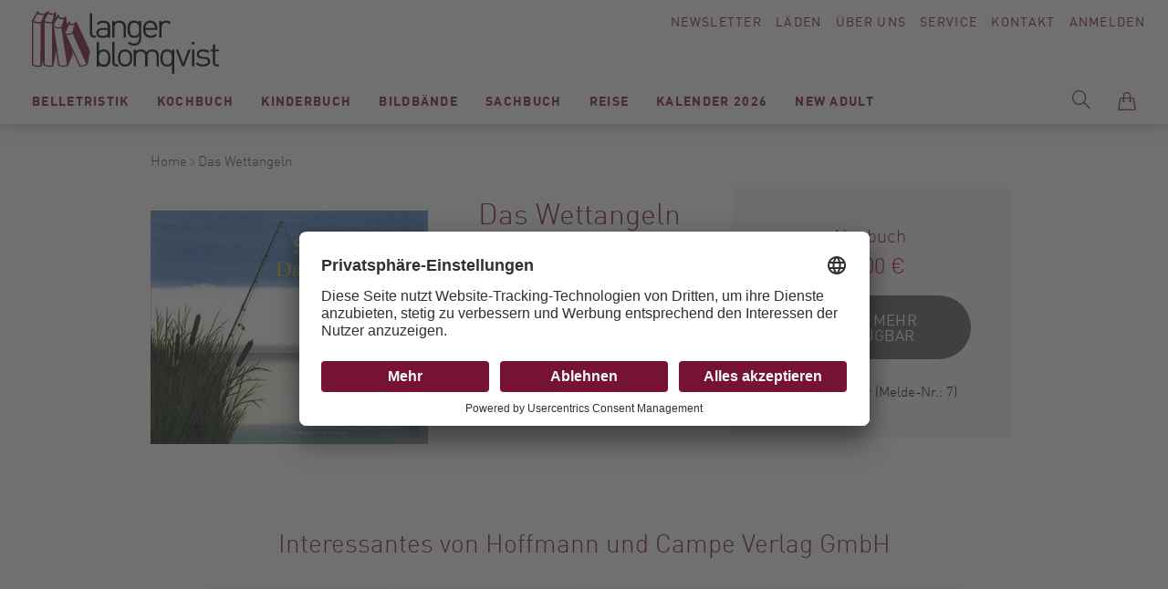

--- FILE ---
content_type: text/html; charset=UTF-8
request_url: https://www.langer-blomqvist.de/das-wettangeln-lenz-siegfried-hoffmann-und-campe-verlag-gmbh-9783455405484.html
body_size: 145000
content:
<!doctype html>
<html lang="de">
    <head prefix="og: http://ogp.me/ns# fb: http://ogp.me/ns/fb# product: http://ogp.me/ns/product#">
        <script>
    var BASE_URL = 'https\u003A\u002F\u002Fwww.langer\u002Dblomqvist.de\u002F';
    var require = {
        'baseUrl': 'https\u003A\u002F\u002Fwww.langer\u002Dblomqvist.de\u002Fstatic\u002Fversion1750772991\u002Ffrontend\u002FSirup\u002FLangerBlomqvist\u002Fde_DE'
    };</script>        <meta charset="utf-8"/>
<meta name="title" content="LangerBlomqvist - Das Wettangeln, Lenz, Siegfried, Hoffmann und Campe Verlag GmbH, EAN/ISBN-13: 9783455405484, ISBN: 3455405487"/>
<meta name="description" content="Das Wettangeln, Lenz, Siegfried, Hoffmann und Campe Verlag GmbH, EAN/ISBN-13: 9783455405484, ISBN: 3455405487"/>
<meta name="keywords" content="Das,Wettangeln,Angler,Fisch,Meer,Ostsee,Petrijünger,Lenz, Siegfried,Hoffmann und Campe Verlag GmbH,EAN,ISBN-13,9783455405484,ISBN,3455405487, Modernes Antiquariat, Berlin, Bücher, Langer, Blomqvist, Buchhandel"/>
<meta name="robots" content="INDEX,FOLLOW"/>
<meta name="viewport" content="width=device-width, initial-scale=1"/>
<title>LangerBlomqvist - Das Wettangeln, Lenz, Siegfried, Hoffmann und Campe Verlag GmbH, EAN/ISBN-13: 9783455405484, ISBN: 3455405487</title>
<link  rel="stylesheet" type="text/css"  media="all" href="https://www.langer-blomqvist.de/static/version1750772991/frontend/Sirup/LangerBlomqvist/de_DE/mage/calendar.css" />
<link  rel="stylesheet" type="text/css"  media="all" href="https://www.langer-blomqvist.de/static/version1750772991/frontend/Sirup/LangerBlomqvist/de_DE/css/styles.css" />
<link  rel="stylesheet" type="text/css"  media="all" href="https://www.langer-blomqvist.de/static/version1750772991/frontend/Sirup/LangerBlomqvist/de_DE/Anowave_Ec/css/ec.css" />
<link  rel="stylesheet" type="text/css"  media="print" href="https://www.langer-blomqvist.de/static/version1750772991/frontend/Sirup/LangerBlomqvist/de_DE/css/print.css" />
<link  rel="icon" sizes="32x32" href="https://www.langer-blomqvist.de/static/version1750772991/frontend/Sirup/LangerBlomqvist/de_DE/Magento_Theme/favicon.ico" />
<link  rel="icon" type="image/x-icon" href="https://www.langer-blomqvist.de/static/version1750772991/frontend/Sirup/LangerBlomqvist/de_DE/Magento_Theme/favicon.ico" />
<link  rel="shortcut icon" type="image/x-icon" href="https://www.langer-blomqvist.de/static/version1750772991/frontend/Sirup/LangerBlomqvist/de_DE/Magento_Theme/favicon.ico" />
<script  type="text/javascript"  src="https://www.langer-blomqvist.de/static/version1750772991/frontend/Sirup/LangerBlomqvist/de_DE/requirejs/require.js"></script>
<script  type="text/javascript"  src="https://www.langer-blomqvist.de/static/version1750772991/frontend/Sirup/LangerBlomqvist/de_DE/mage/requirejs/mixins.js"></script>
<script  type="text/javascript"  src="https://www.langer-blomqvist.de/static/version1750772991/frontend/Sirup/LangerBlomqvist/de_DE/requirejs-config.js"></script>
<script  type="text/javascript"  src="https://www.langer-blomqvist.de/static/version1750772991/frontend/Sirup/LangerBlomqvist/de_DE/Anowave_Ec/js/ec.js"></script>
<script  type="text/javascript"  src="https://www.langer-blomqvist.de/static/version1750772991/frontend/Sirup/LangerBlomqvist/de_DE/Anowave_Ec4/js/ec4.js"></script>
<script  type="text/javascript"  src="https://www.langer-blomqvist.de/static/version1750772991/frontend/Sirup/LangerBlomqvist/de_DE/Smile_ElasticsuiteTracker/js/tracking.js"></script>
<link  rel="canonical" href="https://www.langer-blomqvist.de/das-wettangeln-lenz-siegfried-hoffmann-und-campe-verlag-gmbh-9783455405484.html" />
        <script id="usercentrics-cmp" src="https://app.usercentrics.eu/browser-ui/latest/loader.js" data-settings-id="rhhmaEr2b" async></script>
    <script type="text/x-magento-init">
        {
            "*": {
                "Magento_PageCache/js/form-key-provider": {}
            }
        }
    </script>
<style>
	.ec-gtm-cookie-directive > div { background: #ffffff; color: #000000  }
	.ec-gtm-cookie-directive > div > div > div a.action.accept { color: #8bc53f }
	.ec-gtm-cookie-directive > div > div > div .ec-gtm-cookie-directive-note-toggle { color: #8bc53f }
    .ec-gtm-cookie-directive-segments > div input[type="checkbox"] + label:before { border:1px solid #000000 }  
</style>
<script data-ommit="true">

	window.dataLayer = window.dataLayer || [];

		
	window.AEC = window.AEC || { version: "103.1.7"	};

		
	AEC.Const = 
	{
		TIMING_CATEGORY_ADD_TO_CART:		'Add To Cart Time',
		TIMING_CATEGORY_REMOVE_FROM_CART:	'Remove From Cart Time',
		TIMING_CATEGORY_PRODUCT_CLICK:		'Product Detail Click Time',
		TIMING_CATEGORY_CHECKOUT:			'Checkout Time',
		TIMING_CATEGORY_CHECKOUT_STEP:		'Checkout Step Time',
		TIMING_CATEGORY_PRODUCT_WISHLIST:	'Add to Wishlist Time',
		TIMING_CATEGORY_PRODUCT_COMPARE:	'Add to Compare Time'
	};

	AEC.Const.URL 					= 'https://www.langer-blomqvist.de/';
	AEC.Const.VARIANT_DELIMITER 	= '-';
	AEC.Const.VARIANT_DELIMITER_ATT = ':';

		
	AEC.Const.CHECKOUT_STEP_SHIPPING 	= 1;
	AEC.Const.CHECKOUT_STEP_PAYMENT  	= 2;
	AEC.Const.CHECKOUT_STEP_ORDER  		= 3;

		
	AEC.Const.DIMENSION_SEARCH = 18;

	
	AEC.Const.COOKIE_DIRECTIVE 								= false;
	AEC.Const.COOKIE_DIRECTIVE_SEGMENT_MODE 				= false;
	AEC.Const.COOKIE_DIRECTIVE_SEGMENT_MODE_EVENTS			= ["cookieConsentGranted"];	
	AEC.Const.COOKIE_DIRECTIVE_CONSENT_GRANTED_EVENT 		= "cookieConsentGranted";
	AEC.Const.COOKIE_DIRECTIVE_CONSENT_DECLINE_EVENT 		= "cookieConsentDeclined";

		
	AEC.Const.COOKIE_DIRECTIVE_CONSENT_GRANTED = AEC.CookieConsent.getConsent("cookieConsentGranted");

		
	AEC.Const.CATALOG_CATEGORY_ADD_TO_CART_REDIRECT_EVENT = "catalogCategoryAddToCartRedirect";

		
	AEC.Message = 
	{
		confirm: 			 true,
		confirmRemoveTitle:  "Sind Sie sicher?",
		confirmRemove: 		 "Sind Sie sicher, dass Sie diesen Artikel aus dem Warenkorb entfernen möchten?"
	};
			
	AEC.storeName 			= "Default Store View";
	AEC.currencyCode	 	= "EUR";
	AEC.useDefaultValues 	= false;
	AEC.facebook 			= false;
	AEC.facebookInitParams 	= [];

		
	AEC.SUPER = [];

		
	AEC.CONFIGURABLE_SIMPLES = [];

	
	AEC.BUNDLE = {"bundles":[],"options":[]};

	
	AEC.localStorage = true;

		
	AEC.summary = false;

	
	AEC.reset = false;
	
</script>
<script data-ommit="true">

    (summary => 
    {
    	if (summary)
    	{
        	let getSummary = (event) => 
        	{
            	AEC.Request.post("https:\/\/www.langer-blomqvist.de\/datalayer\/index\/cart\/",{ event:event }, (response) => 
            	{
                	dataLayer.push(response);
               	});
            };

            ['ec.cookie.remove.item.data','ec.cookie.update.item.data','ec.cookie.add.data'].forEach(event => 
            {
            	AEC.EventDispatcher.on(event, (event => 
            	{
                	return () => 
                	{
                    	setTimeout(() => { getSummary(event); }, 2000);
                    };
                })(event));
            });
    	}
    })(AEC.summary);
    
</script>
<script data-ommit="true">

    if (AEC.GA4)
    {
    	AEC.GA4.enabled = true;

    	    	
    	AEC.GA4.conversion_event = "purchase";

    	    	
    	AEC.GA4.currency = "EUR";

    	    	
    	AEC.GA4.quote = [];
    }
    
</script><script data-ommit="true">

		
	window.dataLayer = window.dataLayer || [];

		
	var dataLayerTransport = (function()
	{
		var data = [];
		
		return {
			data:[],
			push: function(data)
			{
				this.data.push(data);
				
				return this;
			},
			serialize: function()
			{
				return this.data;
			}
		}	
	})();
	
</script><script data-ommit="true">

	var EC = [];

	/* Dynamic remarketing */
	window.google_tag_params = window.google_tag_params || {};

	/* Default pagetype */
	window.google_tag_params.ecomm_pagetype = 'product';

	/* Grouped products collection */
	window.G = [];

	/**
	 * Global revenue 
	 */
	window.revenue = 0;

	/**
	 * DoubleClick
	 */
	window.DoubleClick = 
	{
		DoubleClickRevenue:	 	0,
		DoubleClickTransaction: 0,
		DoubleClickQuantity: 	0
	};
	
	
	AEC.Cookie.visitor({"visitorLoginState":"Logged out","visitorLifetimeValue":0,"visitorExistingCustomer":"Nein","visitorType":"NOT LOGGED IN","currentStore":"Default Store View"}).push(dataLayer, false);

		
	dataLayer.push({ pageType: "product"});
	
</script>
	<script data-ommit="true">

		
				
    		window.google_tag_params.ecomm_pagetype 	= 'product';
    		window.google_tag_params.ecomm_category 	= 'Belletristik/Romane / Erzählungen Hardcover';
    		window.google_tag_params.ecomm_prodid		= '9783455405484';
    		window.google_tag_params.ecomm_totalvalue 	=  12;
    		window.google_tag_params.returnCustomer 	=  false;

    	
				
		
		AEC.Cookie.detail({"ecommerce":{"currencyCode":"EUR","detail":{"actionField":{"list":"Romane \/ Erzählungen Hardcover"},"products":[{"id":"9783455405484","name":"Das Wettangeln","price":12,"brand":"","category":"Belletristik\/Romane \/ Erzählungen Hardcover","dimension10":"Auf Lager","quantity":1}]},"impressions":[]},"currentStore":"Default Store View"}).push(dataLayer, false);

		
		dataLayerTransport.push({"ecommerce":{"currencyCode":"EUR","detail":{"actionField":{"list":"Romane \/ Erzählungen Hardcover"},"products":[{"id":"9783455405484","name":"Das Wettangeln","price":12,"brand":"","category":"Belletristik\/Romane \/ Erzählungen Hardcover","dimension10":"Auf Lager","quantity":1}]},"impressions":[]},"currentStore":"Default Store View"});

		
				
		window.G = [];

			</script>


<!-- Google Tag Manager -->
<script type="text/plain" data-usercentrics="Google Tag Manager">(function(w,d,s,l,i){w[l]=w[l]||[];w[l].push({'gtm.start':
new Date().getTime(),event:'gtm.js'});var f=d.getElementsByTagName(s)[0],
j=d.createElement(s),dl=l!='dataLayer'?'&l='+l:'';j.async=true;j.src=
'https://www.googletagmanager.com/gtm.js?id='+i+dl;f.parentNode.insertBefore(j,f);
})(window,document,'script','dataLayer','GTM-5CKLRP7');</script>
<!-- End Google Tag Manager -->
<script data-ommit="true">

    	
</script>
<script data-ommit="true">AEC.Bind.apply({"performance":false})</script>

<meta property="og:type" content="product" />
<meta property="og:title"
      content="Das&#x20;Wettangeln" />
<meta property="og:image"
      content="https://www.langer-blomqvist.de/media/catalog/product/cache/874212e26187663b16e563e59e80f5ee/d/a/das-wettangeln-lenz-siegfried-hoffmann-und-campe-verlag-gmbh-9783455405484_2.jpg" />
<meta property="og:description"
      content="" />
<meta property="og:url" content="https://www.langer-blomqvist.de/das-wettangeln-lenz-siegfried-hoffmann-und-campe-verlag-gmbh-9783455405484.html" />
    <meta property="product:price:amount" content="12"/>
    <meta property="product:price:currency"
      content="EUR"/>
    </head>
    <body data-container="body"
          data-mage-init='{"loaderAjax": {}, "loader": { "icon": "https://www.langer-blomqvist.de/static/version1750772991/frontend/Sirup/LangerBlomqvist/de_DE/images/loader-2.gif"}}'
        id="html-body" itemtype="http://schema.org/Product" itemscope="itemscope" class="catalog-product-view product-das-wettangeln-lenz-siegfried-hoffmann-und-campe-verlag-gmbh-9783455405484 page-layout-1column">
        <a class="action skip contentarea"
   href="#contentarea">
    <span>
        Direkt zum Inhalt    </span>
</a>

<script type="text/x-magento-init">
    {
        "*": {
            "Magento_PageBuilder/js/widget-initializer": {
                "config": {"[data-content-type=\"slider\"][data-appearance=\"default\"]":{"Magento_PageBuilder\/js\/content-type\/slider\/appearance\/default\/widget":false},"[data-content-type=\"map\"]":{"Magento_PageBuilder\/js\/content-type\/map\/appearance\/default\/widget":false},"[data-content-type=\"row\"]":{"Magento_PageBuilder\/js\/content-type\/row\/appearance\/default\/widget":false},"[data-content-type=\"tabs\"]":{"Magento_PageBuilder\/js\/content-type\/tabs\/appearance\/default\/widget":false},"[data-content-type=\"slide\"]":{"Magento_PageBuilder\/js\/content-type\/slide\/appearance\/default\/widget":{"buttonSelector":".pagebuilder-slide-button","showOverlay":"hover","dataRole":"slide"}},"[data-content-type=\"banner\"]":{"Magento_PageBuilder\/js\/content-type\/banner\/appearance\/default\/widget":{"buttonSelector":".pagebuilder-banner-button","showOverlay":"hover","dataRole":"banner"}},"[data-content-type=\"buttons\"]":{"Magento_PageBuilder\/js\/content-type\/buttons\/appearance\/inline\/widget":false},"[data-content-type=\"products\"][data-appearance=\"carousel\"]":{"Magento_PageBuilder\/js\/content-type\/products\/appearance\/carousel\/widget":false}},
                "breakpoints": {"desktop":{"label":"Desktop","stage":true,"default":true,"class":"desktop-switcher","icon":"Magento_PageBuilder::css\/images\/switcher\/switcher-desktop.svg","conditions":{"min-width":"1024px"},"options":{"products":{"default":{"slidesToShow":"5"}}}},"tablet":{"conditions":{"max-width":"1024px","min-width":"768px"},"options":{"products":{"default":{"slidesToShow":"4"},"continuous":{"slidesToShow":"3"}}}},"mobile":{"label":"Mobile","stage":true,"class":"mobile-switcher","icon":"Magento_PageBuilder::css\/images\/switcher\/switcher-mobile.svg","media":"only screen and (max-width: 768px)","conditions":{"max-width":"768px","min-width":"640px"},"options":{"products":{"default":{"slidesToShow":"3"}}}},"mobile-small":{"conditions":{"max-width":"640px"},"options":{"products":{"default":{"slidesToShow":"2"},"continuous":{"slidesToShow":"1"}}}}}            }
        }
    }
</script>

<div class="cookie-status-message" id="cookie-status">
    The store will not work correctly in the case when cookies are disabled.</div>
<script type="text&#x2F;javascript">document.querySelector("#cookie-status").style.display = "none";</script>
<script type="text/x-magento-init">
    {
        "*": {
            "cookieStatus": {}
        }
    }
</script>

<script type="text/x-magento-init">
    {
        "*": {
            "mage/cookies": {
                "expires": null,
                "path": "\u002F",
                "domain": ".www.langer\u002Dblomqvist.de",
                "secure": false,
                "lifetime": "3600"
            }
        }
    }
</script>
    <noscript>
        <div class="message global noscript">
            <div class="content">
                <p>
                    <strong>JavaScript scheint in Ihrem Browser deaktiviert zu sein.</strong>
                    <span>
                        Um unsere Website in bester Weise zu erfahren, aktivieren Sie Javascript in Ihrem Browser.                    </span>
                </p>
            </div>
        </div>
    </noscript>

<script>
    window.cookiesConfig = window.cookiesConfig || {};
    window.cookiesConfig.secure = false;
</script><script>    require.config({
        map: {
            '*': {
                wysiwygAdapter: 'mage/adminhtml/wysiwyg/tiny_mce/tinymce5Adapter'
            }
        }
    });</script><script>
    require.config({
        paths: {
            googleMaps: 'https\u003A\u002F\u002Fmaps.googleapis.com\u002Fmaps\u002Fapi\u002Fjs\u003Fv\u003D3\u0026key\u003D'
        },
        config: {
            'Magento_PageBuilder/js/utils/map': {
                style: ''
            },
            'Magento_PageBuilder/js/content-type/map/preview': {
                apiKey: '',
                apiKeyErrorMessage: 'You\u0020must\u0020provide\u0020a\u0020valid\u0020\u003Ca\u0020href\u003D\u0027https\u003A\u002F\u002Fwww.langer\u002Dblomqvist.de\u002Fadminhtml\u002Fsystem_config\u002Fedit\u002Fsection\u002Fcms\u002F\u0023cms_pagebuilder\u0027\u0020target\u003D\u0027_blank\u0027\u003EGoogle\u0020Maps\u0020API\u0020key\u003C\u002Fa\u003E\u0020to\u0020use\u0020a\u0020map.'
            },
            'Magento_PageBuilder/js/form/element/map': {
                apiKey: '',
                apiKeyErrorMessage: 'You\u0020must\u0020provide\u0020a\u0020valid\u0020\u003Ca\u0020href\u003D\u0027https\u003A\u002F\u002Fwww.langer\u002Dblomqvist.de\u002Fadminhtml\u002Fsystem_config\u002Fedit\u002Fsection\u002Fcms\u002F\u0023cms_pagebuilder\u0027\u0020target\u003D\u0027_blank\u0027\u003EGoogle\u0020Maps\u0020API\u0020key\u003C\u002Fa\u003E\u0020to\u0020use\u0020a\u0020map.'
            },
        }
    });
</script>

<script>
    require.config({
        shim: {
            'Magento_PageBuilder/js/utils/map': {
                deps: ['googleMaps']
            }
        }
    });
</script>
<!-- Google Tag Manager (noscript) -->
<noscript><iframe src="https://www.googletagmanager.com/ns.html?id=GTM-5CKLRP7"
height="0" width="0" style="display:none;visibility:hidden"></iframe></noscript>
<!-- End Google Tag Manager (noscript) --><script type="text/x-magento-init">
    {
        "*": {
            "sirup-init": {}
        }
    }
</script>
<script type="text/x-magento-init">
    {
        "*": {
            "form": {}
        }
    }
</script><div id="s-page-wrapper" class="s-page-wrapper page-wrapper"><div class="s-top"><div class="s-top__container top-container">
<a class="s-top__logo" href="https://www.langer-blomqvist.de/">
    <img class="s-top__logo-global" src="https://www.langer-blomqvist.de/static/version1750772991/frontend/Sirup/LangerBlomqvist/de_DE/images/langerblomqvist-logo.svg" alt="Langer Blomqvist" />
</a><div class="s-top__links" id="s-top-links">
    <div id="s-top-newsletter" class="s-top__newsletter">
        <a href="/langerblomqvist/newsletter">Newsletter</a>
    </div>
    <div id="s-top-stores" class="s-top__stores">
        <a href="/laeden">Läden</a>
    </div>
    <div id="s-top-about" class="s-top__about">
        <a href="/ueber-uns">Über Uns</a>
    </div>
    <div id="s-top-service" class="s-top__service">
        <a href="/service">Service</a>
    </div>
    <div id="s-top-contact" class="s-top__contact">
        <a href="/kontakte">Kontakt</a>
    </div>
    <div id="s-top-account" class="s-top__account">
        <!--<li class="s-top__myaccount my-account link">-->
            <a class="my-account-link" href="https://www.langer-blomqvist.de/customer/account/login/referer/aHR0cHM6Ly93d3cubGFuZ2VyLWJsb21xdmlzdC5kZS9kYXMtd2V0dGFuZ2Vsbi1sZW56LXNpZWdmcmllZC1ob2ZmbWFubi11bmQtY2FtcGUtdmVybGFnLWdtYmgtOTc4MzQ1NTQwNTQ4NC5odG1s/">
            Anmelden        </a>
    <!--</li>-->    </div>
</div>

<div class="s-top__nav" id="s-top-nav-container">
    <div class="s-nav-main" id="s-nav-main">
        <div class="s-nav-main__title">Menü</div>
        <nav class="s-nav-main__menu navigation" data-action="navigation">
            <ul class="s-nav-main__wrapper" data-mage-init='{"s-nav-main":{}}' id="s-nav-main">
                    <li class="level0  first level-top" style="">
        <a href=https://www.langer-blomqvist.de/modernes-antiquariat/belletristik.html class="level0  first level-top" target=_self role="menuitem">
            <span>Belletristik</span>
        </a>
                    <ul class="level0 submenu" role="menu" aria-label="Belletristik">
                <li class="s-nav_main__subnav-title">Belletristik<div class="s-nav_main__subnav-back"><button class="s-nav_main__back-link js-s-nav-main-back-link"></button></div><li class="s-nav-main__column-wrapper s-nav-main__column-wrapper--hasmulticolumn">
                     <ul class="s-nav-main__left-column">

    <li class="level1 " style="">
        <a href=https://www.langer-blomqvist.de/modernes-antiquariat/belletristik/krimi-taschenbuch.html class="level1 " target=_self role="menuitem">
            <span>Krimi Taschenbuch</span>
        </a>
        </li>


    <li class="level1 " style="">
        <a href=https://www.langer-blomqvist.de/modernes-antiquariat/belletristik/romane-erzaehlungen-hardcover.html class="level1 " target=_self role="menuitem">
            <span>Romane / Erzählungen Hardcover</span>
        </a>
        </li>


    <li class="level1 " style="">
        <a href=https://www.langer-blomqvist.de/modernes-antiquariat/belletristik/romane-erzaehlungen-taschenbuch.html class="level1 " target=_self role="menuitem">
            <span>Romane / Erzählungen Taschenbuch</span>
        </a>
        </li>


    <li class="level1 " style="">
        <a href=https://www.langer-blomqvist.de/modernes-antiquariat/belletristik/bibliophiles-gesamtausgaben.html class="level1 " target=_self role="menuitem">
            <span>Bibliophiles / Gesamtausgaben</span>
        </a>
        </li>


    <li class="level1  last" style="">
        <a href=https://www.langer-blomqvist.de/modernes-antiquariat/belletristik/graphic-novels-comics.html class="level1  last" target=_self role="menuitem">
            <span>Graphic Novels / Comics</span>
        </a>
        </li>


</ul><ul class="s-nav-main__right-column">    <li class="level1  first" style="">
        <a href=https://www.langer-blomqvist.de/matthesundseitzberlin class="level1  first" target=_self role="menuitem">
            <span>Matthes &amp; Seitz Berlin</span>
        </a>
            </li>
    <li class="level1  last" style="">
        <a href=https://www.langer-blomqvist.de/berenberg class="level1  last" target=_self role="menuitem">
            <span>Berenberg</span>
        </a>
            </li>
</ul></li><li class="s-nav_main__subnav-all"><button class="s-nav_main__all-link js-s-nav-main-all-link secondary"><span class="s-nav_main__all-title">Alles zu Belletristik</span></button></li>            </ul>
        </li>


    <li class="level0  level-top" style="">
        <a href=https://www.langer-blomqvist.de/modernes-antiquariat/kochbuch.html class="level0  level-top" target=_self role="menuitem">
            <span>Kochbuch</span>
        </a>
                    <ul class="level0 submenu" role="menu" aria-label="Kochbuch">
                <li class="s-nav_main__subnav-title">Kochbuch<div class="s-nav_main__subnav-back"><button class="s-nav_main__back-link js-s-nav-main-back-link"></button></div><li class="s-nav-main__column-wrapper s-nav-main__column-wrapper--hasmulticolumn">
                     <ul class="s-nav-main__left-column">    <li class="level1  first" style="">
        <a href=https://www.langer-blomqvist.de/modernes-antiquariat/kochbuch/koeche.html class="level1  first" target=_self role="menuitem">
            <span>Köch:innen</span>
        </a>
        </li>


    <li class="level1 " style="">
        <a href=https://www.langer-blomqvist.de/modernes-antiquariat/kochbuch/kochen.html class="level1 " target=_self role="menuitem">
            <span>Kochen</span>
        </a>
        </li>


    <li class="level1 " style="">
        <a href=https://www.langer-blomqvist.de/modernes-antiquariat/kochbuch/laenderkueche.html class="level1 " target=_self role="menuitem">
            <span>Länderküche</span>
        </a>
        </li>


    <li class="level1 " style="">
        <a href=https://www.langer-blomqvist.de/modernes-antiquariat/kochbuch/backen-desserts.html class="level1 " target=_self role="menuitem">
            <span>Backen / Desserts</span>
        </a>
        </li>


    <li class="level1 " style="">
        <a href=https://www.langer-blomqvist.de/modernes-antiquariat/kochbuch/getraenke.html class="level1 " target=_self role="menuitem">
            <span>Getränke</span>
        </a>
        </li>


    <li class="level1 " style="">
        <a href=https://www.langer-blomqvist.de/modernes-antiquariat/kochbuch/vegetarisch-vegan.html class="level1 " target=_self role="menuitem">
            <span>vegetarisch/vegan</span>
        </a>
        </li>


    <li class="level1  last" style="">
        <a href=https://www.langer-blomqvist.de/modernes-antiquariat/kochbuch/gesundheit-ernahrung.html class="level1  last" target=_self role="menuitem">
            <span>Gesundheit/Ernährung</span>
        </a>
        </li>


</ul><ul class="s-nav-main__right-column">    <li class="level1  first" style="">
        <a href=https://www.langer-blomqvist.de/unsere-bestseller-kochbuch class="level1  first" target=_self role="menuitem">
            <span>Unsere Bestseller</span>
        </a>
            </li>
    <li class="level1 " style="">
        <a href=https://www.langer-blomqvist.de/christian-verlag-neueingange class="level1 " target=_self role="menuitem">
            <span>Christian Verlag</span>
        </a>
            </li>
    <li class="level1  last" style="">
        <a href=https://www.langer-blomqvist.de/grafe-und-unzer class="level1  last" target=_self role="menuitem">
            <span>Gräfe &amp; Unzer</span>
        </a>
            </li>
</ul></li><li class="s-nav_main__subnav-all"><button class="s-nav_main__all-link js-s-nav-main-all-link secondary"><span class="s-nav_main__all-title">Alles zu Kochbuch</span></button></li>            </ul>
        </li>


    <li class="level0  level-top" style="">
        <a href=https://www.langer-blomqvist.de/modernes-antiquariat/kinderbuch.html class="level0  level-top" target=_self role="menuitem">
            <span>Kinderbuch</span>
        </a>
                    <ul class="level0 submenu" role="menu" aria-label="Kinderbuch">
                <li class="s-nav_main__subnav-title">Kinderbuch<div class="s-nav_main__subnav-back"><button class="s-nav_main__back-link js-s-nav-main-back-link"></button></div><li class="s-nav-main__column-wrapper s-nav-main__column-wrapper--hasmulticolumn">
                     <ul class="s-nav-main__left-column">    <li class="level1  first" style="">
        <a href=https://www.langer-blomqvist.de/modernes-antiquariat/kinderbuch/bilderbuch.html class="level1  first" target=_self role="menuitem">
            <span>Bilderbuch</span>
        </a>
        </li>




    <li class="level1 " style="">
        <a href=https://www.langer-blomqvist.de/modernes-antiquariat/kinderbuch/jugendbuch.html class="level1 " target=_self role="menuitem">
            <span>Jugendbuch</span>
        </a>
        </li>


    <li class="level1 " style="">
        <a href=https://www.langer-blomqvist.de/modernes-antiquariat/kinderbuch/sachbuch.html class="level1 " target=_self role="menuitem">
            <span>Sachbuch</span>
        </a>
        </li>




    <li class="level1 " style="">
        <a href=https://www.langer-blomqvist.de/modernes-antiquariat/kinderbuch/erstlesebucher.html class="level1 " target=_self role="menuitem">
            <span>Lesen lernen/Lesen fördern (1.-4.Klasse)</span>
        </a>
        </li>


    <li class="level1 " style="">
        <a href=https://www.langer-blomqvist.de/modernes-antiquariat/kinderbuch/erzahlendes-kinder-und-jugendbuch.html class="level1 " target=_self role="menuitem">
            <span>erzählendes Kinder-und Jugendbuch</span>
        </a>
        </li>


    <li class="level1 " style="">
        <a href=https://www.langer-blomqvist.de/modernes-antiquariat/kinderbuch/kinderbuch-1.html class="level1 " target=_self role="menuitem">
            <span>Pappbilderbücher</span>
        </a>
        </li>


    <li class="level1  last" style="">
        <a href=https://www.langer-blomqvist.de/modernes-antiquariat/kinderbuch/kinderbuch-2.html class="level1  last" target=_self role="menuitem">
            <span>Nonbooks</span>
        </a>
        </li>


</ul><ul class="s-nav-main__right-column">    <li class="level1  first last" style="">
        <a href=https://www.langer-blomqvist.de/kinderbuch-beltz class="level1  first last" target=_self role="menuitem">
            <span>Beltz Kinderbuch</span>
        </a>
            </li>
</ul></li><li class="s-nav_main__subnav-all"><button class="s-nav_main__all-link js-s-nav-main-all-link secondary"><span class="s-nav_main__all-title">Alles zu Kinderbuch</span></button></li>            </ul>
        </li>


    <li class="level0  level-top" style="">
        <a href=https://www.langer-blomqvist.de/modernes-antiquariat/bildbaende.html class="level0  level-top" target=_self role="menuitem">
            <span>Bildbände</span>
        </a>
                    <ul class="level0 submenu" role="menu" aria-label="Bildbände">
                <li class="s-nav_main__subnav-title">Bildbände<div class="s-nav_main__subnav-back"><button class="s-nav_main__back-link js-s-nav-main-back-link"></button></div><li class="s-nav-main__column-wrapper s-nav-main__column-wrapper--hasmulticolumn">
                     <ul class="s-nav-main__left-column">    <li class="level1  first" style="">
        <a href=https://www.langer-blomqvist.de/modernes-antiquariat/bildbaende/fotografie.html class="level1  first" target=_self role="menuitem">
            <span>Fotografie</span>
        </a>
        </li>


    <li class="level1 " style="">
        <a href=https://www.langer-blomqvist.de/modernes-antiquariat/bildbaende/kunst.html class="level1 " target=_self role="menuitem">
            <span>Kunst</span>
        </a>
        </li>


    <li class="level1 " style="">
        <a href=https://www.langer-blomqvist.de/modernes-antiquariat/bildbaende/architektur-interieur.html class="level1 " target=_self role="menuitem">
            <span>Architektur / Interieur / Design</span>
        </a>
        </li>


    <li class="level1 " style="">
        <a href=https://www.langer-blomqvist.de/modernes-antiquariat/bildbaende/mode.html class="level1 " target=_self role="menuitem">
            <span>Mode</span>
        </a>
        </li>


    <li class="level1 " style="">
        <a href=https://www.langer-blomqvist.de/modernes-antiquariat/bildbaende/film-theater-musik-stars-fashion.html class="level1 " target=_self role="menuitem">
            <span>Film / Theater / Musik / Stars / Fashion</span>
        </a>
        </li>


    <li class="level1  last" style="">
        <a href=https://www.langer-blomqvist.de/modernes-antiquariat/bildbaende/gartenkunst-pflanzen.html class="level1  last" target=_self role="menuitem">
            <span>Gartenkunst / Pflanzen</span>
        </a>
        </li>


</ul><ul class="s-nav-main__right-column">    <li class="level1  first" style="">
        <a href=https://www.langer-blomqvist.de/schirmer-mosel class="level1  first" target=_self role="menuitem">
            <span>Schirmer Mosel</span>
        </a>
            </li>
    <li class="level1 " style="">
        <a href=https://www.langer-blomqvist.de/prestelkunstundfoto class="level1 " target=_self role="menuitem">
            <span>Prestel</span>
        </a>
            </li>
    <li class="level1  last" style="">
        <a href=https://www.langer-blomqvist.de/hirmerkunstundfoto class="level1  last" target=_self role="menuitem">
            <span>Hirmer</span>
        </a>
            </li>
</ul></li><li class="s-nav_main__subnav-all"><button class="s-nav_main__all-link js-s-nav-main-all-link secondary"><span class="s-nav_main__all-title">Alles zu Bildbände</span></button></li>            </ul>
        </li>


    <li class="level0  level-top" style="">
        <a href=https://www.langer-blomqvist.de/modernes-antiquariat/sachbuch.html class="level0  level-top" target=_self role="menuitem">
            <span>Sachbuch</span>
        </a>
                    <ul class="level0 submenu" role="menu" aria-label="Sachbuch">
                <li class="s-nav_main__subnav-title">Sachbuch<div class="s-nav_main__subnav-back"><button class="s-nav_main__back-link js-s-nav-main-back-link"></button></div><li class="s-nav-main__column-wrapper s-nav-main__column-wrapper--hasmulticolumn">
                     <ul class="s-nav-main__left-column">    <li class="level1  first" style="">
        <a href=https://www.langer-blomqvist.de/modernes-antiquariat/sachbuch/geschichte-politik.html class="level1  first" target=_self role="menuitem">
            <span>Geschichte / Politik</span>
        </a>
        </li>


    <li class="level1 " style="">
        <a href=https://www.langer-blomqvist.de/modernes-antiquariat/sachbuch/philosophie-religion.html class="level1 " target=_self role="menuitem">
            <span>Philosophie / Religion</span>
        </a>
        </li>


    <li class="level1 " style="">
        <a href=https://www.langer-blomqvist.de/modernes-antiquariat/sachbuch/biographien.html class="level1 " target=_self role="menuitem">
            <span>Biographien/Briefe</span>
        </a>
        </li>


    <li class="level1 " style="">
        <a href=https://www.langer-blomqvist.de/modernes-antiquariat/sachbuch/gesellschaft.html class="level1 " target=_self role="menuitem">
            <span>Gesellschaft</span>
        </a>
        </li>


    <li class="level1 " style="">
        <a href=https://www.langer-blomqvist.de/modernes-antiquariat/sachbuch/naturwissenschaft.html class="level1 " target=_self role="menuitem">
            <span>Naturwissenschaft</span>
        </a>
        </li>


    <li class="level1 " style="">
        <a href=https://www.langer-blomqvist.de/modernes-antiquariat/sachbuch/garten-naturfuhrer-bestimmungsbucher.html class="level1 " target=_self role="menuitem">
            <span>Gartenpraxis / Naturführer / Bestimmungsbücher</span>
        </a>
        </li>


    <li class="level1  last" style="">
        <a href=https://www.langer-blomqvist.de/modernes-antiquariat/sachbuch/sachbuch-taschenbuch.html class="level1  last" target=_self role="menuitem">
            <span>Sachbuch Taschenbuch</span>
        </a>
        </li>


</ul><ul class="s-nav-main__right-column">    <li class="level1  first" style="">
        <a href=https://www.langer-blomqvist.de/campus-verlag class="level1  first" target=_self role="menuitem">
            <span>Campus Verlag</span>
        </a>
            </li>
    <li class="level1  last" style="">
        <a href=https://www.langer-blomqvist.de/chlinksverlag class="level1  last" target=_self role="menuitem">
            <span>Ch.Links</span>
        </a>
            </li>
</ul></li><li class="s-nav_main__subnav-all"><button class="s-nav_main__all-link js-s-nav-main-all-link secondary"><span class="s-nav_main__all-title">Alles zu Sachbuch</span></button></li>            </ul>
        </li>


    <li class="level0  level-top" style="">
        <a href=https://www.langer-blomqvist.de/modernes-antiquariat/reise.html class="level0  level-top" target=_self role="menuitem">
            <span>Reise</span>
        </a>
                    <ul class="level0 submenu" role="menu" aria-label="Reise">
                <li class="s-nav_main__subnav-title">Reise<div class="s-nav_main__subnav-back"><button class="s-nav_main__back-link js-s-nav-main-back-link"></button></div><li class="s-nav-main__column-wrapper s-nav-main__column-wrapper--hasmulticolumn">
                     <ul class="s-nav-main__left-column">    <li class="level1  first" style="">
        <a href=https://www.langer-blomqvist.de/modernes-antiquariat/reise/reisefuehrer.html class="level1  first" target=_self role="menuitem">
            <span>Reiseführer</span>
        </a>
        </li>


    <li class="level1 " style="">
        <a href=https://www.langer-blomqvist.de/modernes-antiquariat/reise/laenderbildbaende.html class="level1 " target=_self role="menuitem">
            <span>Länderbildbände</span>
        </a>
        </li>


    <li class="level1  last" style="">
        <a href=https://www.langer-blomqvist.de/modernes-antiquariat/reise/berlin.html class="level1  last" target=_self role="menuitem">
            <span>Berlin</span>
        </a>
        </li>


</ul><ul class="s-nav-main__right-column">    <li class="level1  first" style="">
        <a href=https://www.langer-blomqvist.de/reisefuhrer-aus-dem-trescher-verlag class="level1  first" target=_self role="menuitem">
            <span>Trescher Reiseführer</span>
        </a>
            </li>
    <li class="level1  last" style="">
        <a href=https://www.langer-blomqvist.de/michael-muller-reisefuhrer class="level1  last" target=_self role="menuitem">
            <span>Michael Müller</span>
        </a>
            </li>
</ul></li><li class="s-nav_main__subnav-all"><button class="s-nav_main__all-link js-s-nav-main-all-link secondary"><span class="s-nav_main__all-title">Alles zu Reise</span></button></li>            </ul>
        </li>


    <li class="level0  level-top" style="">
        <a href=https://www.langer-blomqvist.de/modernes-antiquariat/hoerbuch.html class="level0  level-top" target=_self role="menuitem">
            <span>Kalender 2026</span>
        </a>
                    <ul class="level0 submenu" role="menu" aria-label="Kalender 2026">
                <li class="s-nav_main__subnav-title">Kalender 2026<div class="s-nav_main__subnav-back"><button class="s-nav_main__back-link js-s-nav-main-back-link"></button></div><li class="s-nav-main__column-wrapper s-nav-main__column-wrapper--nomulticolumn">
                     <ul class="s-nav-main__left-column"></ul></li><li class="s-nav_main__subnav-all"><button class="s-nav_main__all-link js-s-nav-main-all-link secondary"><span class="s-nav_main__all-title">Alles zu Kalender 2026</span></button></li>            </ul>
        </li>


    <li class="level0  last level-top" style="">
        <a href=https://www.langer-blomqvist.de/modernes-antiquariat/kalender-2023.html class="level0  last level-top" target=_self role="menuitem">
            <span>New Adult</span>
        </a>
                    <ul class="level0 submenu" role="menu" aria-label="New Adult">
                <li class="s-nav_main__subnav-title">New Adult<div class="s-nav_main__subnav-back"><button class="s-nav_main__back-link js-s-nav-main-back-link"></button></div><li class="s-nav-main__column-wrapper s-nav-main__column-wrapper--nomulticolumn">
                     <ul class="s-nav-main__left-column"></ul></li><li class="s-nav_main__subnav-all"><button class="s-nav_main__all-link js-s-nav-main-all-link secondary"><span class="s-nav_main__all-title">Alles zu New Adult</span></button></li>            </ul>
        </li>


            </ul>
        </nav>
    </div>
</div>
<button id="s-burgernav-button" class="s-top__nav-burger s-nav-main__burger"></button>

<div class="s-top__search s-top-search active">
    <div class="s-top-search__teaser" id="s-top-search-teaser">
        <button class="s-top-search__teaser-icon"></button>
    </div>
</div>
<script type="text/x-magento-init">
    {
        "*": {
            "s-top": {}
        }
    }
</script><div id="s-autosuggest-overlay"
     class="s-autosuggest "
     data-is-search-page="0">
  <div class="s-autosuggest__wrapper">

        <div class="s-autosuggest__container">

            <div class="s-autosuggest__input-container">
                <div class="s-autosuggest__input-wrapper">

                    <form class="form s-autosuggest__form" id="search_mini_form" action="https://www.langer-blomqvist.de/catalogsearch/result/" method="get">
                        <input id="search"
                               data-mage-init='{"s-autosuggest":{
                                    "formSelector":"#search_mini_form",
                                    "url":"https://www.langer-blomqvist.de/search/ajax/suggest/",
                                    "destinationSelector":"#search_autocomplete",
                                    "templates": {"term":{"title":"Suchbegriffe","template":"Smile_ElasticsuiteCore\/autocomplete\/term"},"product":{"title":"Produkte","template":"Smile_ElasticsuiteCatalog\/autocomplete\/product"},"category":{"title":"Kategorien","template":"Smile_ElasticsuiteCatalog\/autocomplete\/category"},"product_attribute":{"title":"Attribute","template":"Smile_ElasticsuiteCatalog\/autocomplete\/product-attribute","titleRenderer":"Smile_ElasticsuiteCatalog\/js\/autocomplete\/product-attribute"}},
                                    "priceFormat" : {"pattern":"%s\u00a0\u20ac","precision":2,"requiredPrecision":2,"decimalSymbol":",","groupSymbol":".","groupLength":3,"integerRequired":false}}
                                }'
                               type="text"
                               name="q"
                               value=""
                               class="s-autosuggest__input"
                               maxlength="128"
                               role="combobox"
                               aria-haspopup="false"
                               aria-autocomplete="both"
                               autocomplete="off"
                               data-block="autocomplete-form"/>
                    </form>
                    <input type="text" id="s-autosuggest-input-suggestion" class="s-autosuggest__input-suggestion" />
                </div>
                <button class="s-autosuggest__search" id="s-autosuggest-search"></button>
                <button class="s-autosuggest__close" id="s-autosuggest-close"></button>
            </div>

            <div id="s-autosuggest-results" class="s-autosuggest__results-container s-autosuggest-result"></div>

            <button id="s-autosuggest-keyboard" class="s-autosuggest-keyboard s-autosuggest__keyboard"></button>
                    </div>
  </div>
</div>
<div id="s-top-cart" class="s-top__cart">
<div data-block="minicart" class="s-minicart-wrapper minicart-wrapper">

    <a class="s-cart-button s-cart-button--topnav action showcart"
       href="https://www.langer-blomqvist.de/checkout/cart/"
       data-bind="scope: 'minicart_content'"
        >
        <span class="s-cart-button__content empty" data-bind="css: { empty: !!getCartParam('summary_count') == false }">
            <span class="s-cart-button__text" data-bind="">Mein Warenkorb</span>
            <span class="s-cart-button__counter qty">
                <span class="s-cart-button__number"><!-- ko text: getCartParam('summary_count') --><!-- /ko --></span>
                <span class="s-cart-button__number-with-label">
                <!-- ko if: getCartParam('summary_count') -->
                    <!-- ko text: getCartParam('summary_count') --><!-- /ko -->
                    <!-- ko i18n: 'items' --><!-- /ko -->
                <!-- /ko -->
                </span>
            </span>
        </span>
    </a>

            <div class="s-minicart block block-minicart empty"
             data-role="dropdownDialog"
             data-mage-init='{"dropdownDialog":{
                "appendTo":"[data-block=minicart]",
                "triggerTarget":".showcart",
                "timeout": "2000",
                "closeOnMouseLeave": false,
                "closeOnEscape": true,
                "triggerClass":"active",
                "parentClass":"active",
                "buttons":[]}}'>
            <div id="minicart-content-wrapper" data-bind="scope: 'minicart_content'">
                <!-- ko template: getTemplate() --><!-- /ko -->
            </div>
                    </div>
        <script>
        window.checkout = {"shoppingCartUrl":"https:\/\/www.langer-blomqvist.de\/checkout\/cart\/","checkoutUrl":"https:\/\/www.langer-blomqvist.de\/checkout\/","updateItemQtyUrl":"https:\/\/www.langer-blomqvist.de\/checkout\/sidebar\/updateItemQty\/","removeItemUrl":"https:\/\/www.langer-blomqvist.de\/checkout\/sidebar\/removeItem\/","imageTemplate":"Magento_Catalog\/product\/image_with_borders","baseUrl":"https:\/\/www.langer-blomqvist.de\/","minicartMaxItemsVisible":5,"websiteId":"1","maxItemsToDisplay":10,"storeId":"1","storeGroupId":"1","agreementIds":["1"],"customerLoginUrl":"https:\/\/www.langer-blomqvist.de\/customer\/account\/login\/referer\/aHR0cHM6Ly93d3cubGFuZ2VyLWJsb21xdmlzdC5kZS9kYXMtd2V0dGFuZ2Vsbi1sZW56LXNpZWdmcmllZC1ob2ZmbWFubi11bmQtY2FtcGUtdmVybGFnLWdtYmgtOTc4MzQ1NTQwNTQ4NC5odG1s\/","isRedirectRequired":false,"autocomplete":"off","captcha":{"user_login":{"isCaseSensitive":false,"imageHeight":50,"imageSrc":"","refreshUrl":"https:\/\/www.langer-blomqvist.de\/captcha\/refresh\/","isRequired":false,"timestamp":1768842126}}};
    </script>
    <script type="text/x-magento-init">
    {
        "[data-block='minicart']": {
            "Magento_Ui/js/core/app": {"components":{"minicart_content":{"children":{"subtotal.container":{"children":{"subtotal":{"children":{"subtotal.totals":{"config":{"display_cart_subtotal_incl_tax":1,"display_cart_subtotal_excl_tax":0,"template":"Magento_Tax\/checkout\/minicart\/subtotal\/totals"},"children":{"subtotal.totals.msrp":{"component":"Magento_Msrp\/js\/view\/checkout\/minicart\/subtotal\/totals","config":{"displayArea":"minicart-subtotal-hidden","template":"Magento_Msrp\/checkout\/minicart\/subtotal\/totals"}}},"component":"Magento_Tax\/js\/view\/checkout\/minicart\/subtotal\/totals"}},"component":"uiComponent","config":{"template":"Magento_Checkout\/minicart\/subtotal"}}},"component":"uiComponent","config":{"displayArea":"subtotalContainer"}},"item.renderer":{"component":"Magento_Checkout\/js\/view\/cart-item-renderer","config":{"displayArea":"defaultRenderer","template":"Magento_Checkout\/minicart\/item\/default"},"children":{"item.image":{"component":"Magento_Catalog\/js\/view\/image","config":{"template":"Magento_Catalog\/product\/image","displayArea":"itemImage"}},"checkout.cart.item.price.sidebar":{"component":"uiComponent","config":{"template":"Magento_Checkout\/minicart\/item\/price","displayArea":"priceSidebar"}}}},"extra_info":{"component":"uiComponent","config":{"displayArea":"extraInfo"}},"promotion":{"component":"uiComponent","config":{"displayArea":"promotion"}}},"config":{"itemRenderer":{"default":"defaultRenderer","simple":"defaultRenderer","virtual":"defaultRenderer"},"template":"Magento_Checkout\/minicart\/content"},"component":"Magento_Checkout\/js\/view\/minicart"}},"types":[]}        },
        "*": {
            "Magento_Ui/js/block-loader": "https://www.langer-blomqvist.de/static/version1750772991/frontend/Sirup/LangerBlomqvist/de_DE/images/loader-1.gif"
        }
    }
    </script>
</div>


</div></div></div><main id="maincontent" class="page-main"><a id="contentarea" tabindex="-1"></a>
<div class="page messages"><div data-placeholder="messages"></div>
</div>
<div data-bind="scope: 'messages'" id="s-top-messages">
    <div data-bind="foreach: { data: cookieMessages, as: 'message' }" class="s-top-messages messages">
        <div data-bind="attr: {
            class: 's-top-messages__message message-' + message.type + ' ' + message.type + ' message',
            'data-ui-id': 'message-' + message.type
        }">
            <div class="s-top-messages__container">
                <div class="s-top-messages__content" data-bind="html: message.text"></div>
                <button class="s-top-messages__close" onclick="this.parentNode.parentNode.className+=' closed';"></button>
            </div>
        </div>
    </div>
    <div data-bind="foreach: { data: messages().messages, as: 'message' }" class="s-top-messages messages">
        <div data-bind="attr: {
            class: 's-top-messages__message message-' + message.type + ' ' + message.type + ' message',
            'data-ui-id': 'message-' + message.type
        }">
            <div class="s-top-messages__container">
                <div class="s-top-messages__content" data-bind="html: jQuery('<div/>').html(message.text).text()"></div>
                <button class="s-top-messages__close" onclick="this.parentNode.parentNode.className+=' closed';"></button>
            </div>
        </div>
    </div>
</div>
<script type="text/x-magento-init">
    {
        "*": {
            "Magento_Ui/js/core/app": {
                "components": {
                        "messages": {
                            "component": "Magento_Theme/js/view/messages"
                        }
                    }
                }
            }
    }
</script>
<div class="columns"><div class="column main"><input name="form_key" type="hidden" value="QnM3h8e5NBe2lE9g" /><div id="authenticationPopup" data-bind="scope:'authenticationPopup', style: {display: 'none'}">
        <script>window.authenticationPopup = {"autocomplete":"off","customerRegisterUrl":"https:\/\/www.langer-blomqvist.de\/customer\/account\/create\/","customerForgotPasswordUrl":"https:\/\/www.langer-blomqvist.de\/customer\/account\/forgotpassword\/","baseUrl":"https:\/\/www.langer-blomqvist.de\/"}</script>    <!-- ko template: getTemplate() --><!-- /ko -->
    <script type="text/x-magento-init">
        {
            "#authenticationPopup": {
                "Magento_Ui/js/core/app": {"components":{"authenticationPopup":{"component":"Magento_Customer\/js\/view\/authentication-popup","children":{"messages":{"component":"Magento_Ui\/js\/view\/messages","displayArea":"messages"},"captcha":{"component":"Magento_Captcha\/js\/view\/checkout\/loginCaptcha","displayArea":"additional-login-form-fields","formId":"user_login","configSource":"checkout"}}}}}            },
            "*": {
                "Magento_Ui/js/block-loader": "https\u003A\u002F\u002Fwww.langer\u002Dblomqvist.de\u002Fstatic\u002Fversion1750772991\u002Ffrontend\u002FSirup\u002FLangerBlomqvist\u002Fde_DE\u002Fimages\u002Floader\u002D1.gif"
            }
        }
    </script>
</div>
<script type="text/x-magento-init">
    {
        "*": {
            "Magento_Customer/js/section-config": {
                "sections": {"stores\/store\/switch":["*"],"stores\/store\/switchrequest":["*"],"directory\/currency\/switch":["*"],"*":["messages"],"customer\/account\/logout":["*","recently_viewed_product","recently_compared_product","persistent"],"customer\/account\/loginpost":["*"],"customer\/account\/createpost":["*"],"customer\/account\/editpost":["*"],"customer\/ajax\/login":["checkout-data","cart","captcha"],"catalog\/product_compare\/add":["compare-products"],"catalog\/product_compare\/remove":["compare-products"],"catalog\/product_compare\/clear":["compare-products"],"sales\/guest\/reorder":["cart"],"sales\/order\/reorder":["cart"],"checkout\/cart\/add":["cart","directory-data"],"checkout\/cart\/delete":["cart"],"checkout\/cart\/updatepost":["cart"],"checkout\/cart\/updateitemoptions":["cart"],"checkout\/cart\/couponpost":["cart"],"checkout\/cart\/estimatepost":["cart"],"checkout\/cart\/estimateupdatepost":["cart"],"checkout\/onepage\/saveorder":["cart","checkout-data","last-ordered-items"],"checkout\/sidebar\/removeitem":["cart"],"checkout\/sidebar\/updateitemqty":["cart"],"rest\/*\/v1\/carts\/*\/payment-information":["cart","last-ordered-items","captcha","instant-purchase"],"rest\/*\/v1\/guest-carts\/*\/payment-information":["cart","captcha"],"rest\/*\/v1\/guest-carts\/*\/selected-payment-method":["cart","checkout-data"],"rest\/*\/v1\/carts\/*\/selected-payment-method":["cart","checkout-data","instant-purchase"],"customer\/address\/*":["instant-purchase"],"customer\/account\/*":["instant-purchase"],"vault\/cards\/deleteaction":["instant-purchase"],"multishipping\/checkout\/overviewpost":["cart"],"paypal\/express\/placeorder":["cart","checkout-data"],"paypal\/payflowexpress\/placeorder":["cart","checkout-data"],"paypal\/express\/onauthorization":["cart","checkout-data"],"persistent\/index\/unsetcookie":["persistent"],"review\/product\/post":["review"],"wishlist\/index\/add":["wishlist"],"wishlist\/index\/remove":["wishlist"],"wishlist\/index\/updateitemoptions":["wishlist"],"wishlist\/index\/update":["wishlist"],"wishlist\/index\/cart":["wishlist","cart"],"wishlist\/index\/fromcart":["wishlist","cart"],"wishlist\/index\/allcart":["wishlist","cart"],"wishlist\/shared\/allcart":["wishlist","cart"],"wishlist\/shared\/cart":["cart"],"braintree\/paypal\/placeorder":["cart","checkout-data"],"braintree\/googlepay\/placeorder":["cart","checkout-data"]},
                "clientSideSections": ["checkout-data","cart-data"],
                "baseUrls": ["https:\/\/www.langer-blomqvist.de\/","https:\/\/www.langer-blomqvist.de.de\/"],
                "sectionNames": ["messages","customer","compare-products","last-ordered-items","cart","directory-data","captcha","instant-purchase","loggedAsCustomer","persistent","review","wishlist","recently_viewed_product","recently_compared_product","product_data_storage","paypal-billing-agreement"]            }
        }
    }
</script>
<script type="text/x-magento-init">
    {
        "*": {
            "Magento_Customer/js/customer-data": {
                "sectionLoadUrl": "https\u003A\u002F\u002Fwww.langer\u002Dblomqvist.de\u002Fcustomer\u002Fsection\u002Fload\u002F",
                "expirableSectionLifetime": 60,
                "expirableSectionNames": ["cart","persistent"],
                "cookieLifeTime": "3600",
                "updateSessionUrl": "https\u003A\u002F\u002Fwww.langer\u002Dblomqvist.de\u002Fcustomer\u002Faccount\u002FupdateSession\u002F"
            }
        }
    }
</script>
<script type="text/x-magento-init">
    {
        "*": {
            "Magento_Customer/js/invalidation-processor": {
                "invalidationRules": {
                    "website-rule": {
                        "Magento_Customer/js/invalidation-rules/website-rule": {
                            "scopeConfig": {
                                "websiteId": "1"
                            }
                        }
                    }
                }
            }
        }
    }
</script>
<script type="text/x-magento-init">
    {
        "body": {
            "pageCache": {"url":"https:\/\/www.langer-blomqvist.de\/page_cache\/block\/render\/id\/13184\/","handles":["default","catalog_product_view","catalog_product_view_type_simple","catalog_product_view_id_13184","catalog_product_view_sku_9783455405484","catalog_product_view_attribute_set_id_4"],"originalRequest":{"route":"catalog","controller":"product","action":"view","uri":"\/das-wettangeln-lenz-siegfried-hoffmann-und-campe-verlag-gmbh-9783455405484.html"},"versionCookieName":"private_content_version"}        }
    }
</script>
<script type="text/x-magento-init">
    {
        "body": {
            "requireCookie": {"noCookieUrl":"https:\/\/www.langer-blomqvist.de\/cookie\/index\/noCookies\/","triggers":[".action.towishlist"],"isRedirectCmsPage":true}        }
    }
</script>
<script type="text/x-magento-init">
    {
        "*": {
                "Magento_Catalog/js/product/view/provider": {
                    "data": {"items":{"13184":{"add_to_cart_button":{"post_data":"{\"action\":\"https:\\\/\\\/www.langer-blomqvist.de\\\/checkout\\\/cart\\\/add\\\/uenc\\\/%25uenc%25\\\/product\\\/13184\\\/\",\"data\":{\"product\":\"13184\",\"uenc\":\"%uenc%\"}}","url":"https:\/\/www.langer-blomqvist.de\/checkout\/cart\/add\/uenc\/%25uenc%25\/product\/13184\/","required_options":false},"add_to_compare_button":{"post_data":null,"url":"{\"action\":\"https:\\\/\\\/www.langer-blomqvist.de\\\/catalog\\\/product_compare\\\/add\\\/\",\"data\":{\"product\":\"13184\",\"uenc\":\"aHR0cHM6Ly93d3cubGFuZ2VyLWJsb21xdmlzdC5kZS9kYXMtd2V0dGFuZ2Vsbi1sZW56LXNpZWdmcmllZC1ob2ZmbWFubi11bmQtY2FtcGUtdmVybGFnLWdtYmgtOTc4MzQ1NTQwNTQ4NC5odG1s\"}}","required_options":null},"price_info":{"final_price":12,"max_price":12,"max_regular_price":12,"minimal_regular_price":12,"special_price":null,"minimal_price":12,"regular_price":12,"formatted_prices":{"final_price":"<span class=\"price\">12,00\u00a0\u20ac<\/span>","max_price":"<span class=\"price\">12,00\u00a0\u20ac<\/span>","minimal_price":"<span class=\"price\">12,00\u00a0\u20ac<\/span>","max_regular_price":"<span class=\"price\">12,00\u00a0\u20ac<\/span>","minimal_regular_price":null,"special_price":null,"regular_price":"<span class=\"price\">12,00\u00a0\u20ac<\/span>"},"extension_attributes":{"msrp":{"msrp_price":"<span class=\"price\">0,00\u00a0\u20ac<\/span>","is_applicable":"","is_shown_price_on_gesture":"","msrp_message":"","explanation_message":"Our price is lower than the manufacturer&#039;s &quot;minimum advertised price.&quot; As a result, we cannot show you the price in catalog or the product page. <br><br> You have no obligation to purchase the product once you know the price. You can simply remove the item from your cart."},"tax_adjustments":{"final_price":11.214952271028,"max_price":11.214952271028,"max_regular_price":11.214952271028,"minimal_regular_price":11.214952271028,"special_price":11.214952271028,"minimal_price":11.214952271028,"regular_price":11.214952271028,"formatted_prices":{"final_price":"<span class=\"price\">11,21\u00a0\u20ac<\/span>","max_price":"<span class=\"price\">11,21\u00a0\u20ac<\/span>","minimal_price":"<span class=\"price\">11,21\u00a0\u20ac<\/span>","max_regular_price":"<span class=\"price\">11,21\u00a0\u20ac<\/span>","minimal_regular_price":null,"special_price":"<span class=\"price\">11,21\u00a0\u20ac<\/span>","regular_price":"<span class=\"price\">11,21\u00a0\u20ac<\/span>"}},"weee_attributes":[],"weee_adjustment":"<span class=\"price\">12,00\u00a0\u20ac<\/span>"}},"images":[{"url":"https:\/\/www.langer-blomqvist.de\/media\/catalog\/product\/cache\/7a3900da27fa68fd6258342cdea01b77\/d\/a\/das-wettangeln-lenz-siegfried-hoffmann-und-campe-verlag-gmbh-9783455405484_2.jpg","code":"recently_viewed_products_grid_content_widget","height":300,"width":240,"label":"Das Wettangeln, Lenz, Siegfried, Hoffmann und Campe Verlag GmbH, EAN\/ISBN-13: 9783455405484","resized_width":240,"resized_height":300},{"url":"https:\/\/www.langer-blomqvist.de\/media\/catalog\/product\/cache\/6d69fb3da6666f2b7a4a167501c067d1\/d\/a\/das-wettangeln-lenz-siegfried-hoffmann-und-campe-verlag-gmbh-9783455405484_2.jpg","code":"recently_viewed_products_list_content_widget","height":270,"width":270,"label":"Das Wettangeln, Lenz, Siegfried, Hoffmann und Campe Verlag GmbH, EAN\/ISBN-13: 9783455405484","resized_width":270,"resized_height":270},{"url":"https:\/\/www.langer-blomqvist.de\/media\/catalog\/product\/cache\/0f585c86b0afdf51bc8bc79601dcb154\/d\/a\/das-wettangeln-lenz-siegfried-hoffmann-und-campe-verlag-gmbh-9783455405484_2.jpg","code":"recently_viewed_products_images_names_widget","height":90,"width":75,"label":"Das Wettangeln, Lenz, Siegfried, Hoffmann und Campe Verlag GmbH, EAN\/ISBN-13: 9783455405484","resized_width":75,"resized_height":90},{"url":"https:\/\/www.langer-blomqvist.de\/media\/catalog\/product\/cache\/7a3900da27fa68fd6258342cdea01b77\/d\/a\/das-wettangeln-lenz-siegfried-hoffmann-und-campe-verlag-gmbh-9783455405484_2.jpg","code":"recently_compared_products_grid_content_widget","height":300,"width":240,"label":"Das Wettangeln, Lenz, Siegfried, Hoffmann und Campe Verlag GmbH, EAN\/ISBN-13: 9783455405484","resized_width":240,"resized_height":300},{"url":"https:\/\/www.langer-blomqvist.de\/media\/catalog\/product\/cache\/f8a3d0f81f8263a7537921cb3577289a\/d\/a\/das-wettangeln-lenz-siegfried-hoffmann-und-campe-verlag-gmbh-9783455405484_2.jpg","code":"recently_compared_products_list_content_widget","height":207,"width":270,"label":"Das Wettangeln, Lenz, Siegfried, Hoffmann und Campe Verlag GmbH, EAN\/ISBN-13: 9783455405484","resized_width":270,"resized_height":207},{"url":"https:\/\/www.langer-blomqvist.de\/media\/catalog\/product\/cache\/0f585c86b0afdf51bc8bc79601dcb154\/d\/a\/das-wettangeln-lenz-siegfried-hoffmann-und-campe-verlag-gmbh-9783455405484_2.jpg","code":"recently_compared_products_images_names_widget","height":90,"width":75,"label":"Das Wettangeln, Lenz, Siegfried, Hoffmann und Campe Verlag GmbH, EAN\/ISBN-13: 9783455405484","resized_width":75,"resized_height":90}],"url":"https:\/\/www.langer-blomqvist.de\/das-wettangeln-lenz-siegfried-hoffmann-und-campe-verlag-gmbh-9783455405484.html","id":13184,"name":"Das Wettangeln","type":"simple","is_salable":"1","store_id":1,"currency_code":"EUR","extension_attributes":{"review_html":"    <div class=\"product-reviews-summary short empty\">\n        <div class=\"reviews-actions\">\n            <a class=\"action add\" href=\"https:\/\/www.langer-blomqvist.de\/das-wettangeln-lenz-siegfried-hoffmann-und-campe-verlag-gmbh-9783455405484.html#review-form\">\n                Seien Sie der erste, der dieses Produkt bewertet            <\/a>\n        <\/div>\n    <\/div>\n","wishlist_button":{"post_data":null,"url":"{\"action\":\"https:\\\/\\\/www.langer-blomqvist.de\\\/wishlist\\\/index\\\/add\\\/\",\"data\":{\"product\":13184,\"uenc\":\"aHR0cHM6Ly93d3cubGFuZ2VyLWJsb21xdmlzdC5kZS9kYXMtd2V0dGFuZ2Vsbi1sZW56LXNpZWdmcmllZC1ob2ZmbWFubi11bmQtY2FtcGUtdmVybGFnLWdtYmgtOTc4MzQ1NTQwNTQ4NC5odG1s\"}}","required_options":null}},"is_available":true}},"store":"1","currency":"EUR","productCurrentScope":"website"}            }
        }
    }
</script>
<div class="s-product-detail"><div class="breadcrumbs"></div>
<script type="text/x-magento-init">
    {
        ".breadcrumbs": {
            "breadcrumbs": {"categoryUrlSuffix":".html","useCategoryPathInUrl":0,"product":"Das Wettangeln"}        }
    }
</script>
<div class="s-product-detail__top"><div class="s-product-detail__image js-s-product-detail-image"><a id="gallery-prev-area" tabindex="-1"></a>
<div class="action-skip-wrapper"><a class="action skip gallery-next-area"
   href="#gallery-next-area">
    <span>
        Zum Ende der Bildergalerie springen    </span>
</a>
</div><div class="gallery-placeholder _block-content-loading" data-gallery-role="gallery-placeholder">
    <img
        alt="main product photo"
        class="gallery-placeholder__image"
        src="https://www.langer-blomqvist.de/media/catalog/product/cache/59cc4cc76c8ed71c8b018d381b991b41/d/a/das-wettangeln-lenz-siegfried-hoffmann-und-campe-verlag-gmbh-9783455405484_2.jpg"
    />
</div>
<!--Fix for jumping content. Loader must be the same size as gallery.-->
<script>
    var config = {
            "width": 700,
            "thumbheight": 90,
            "navtype": "slides",
            "height": 700        },
        thumbBarHeight = 0,
        loader = document.querySelector('[data-gallery-role="gallery-placeholder"] [data-role="loader"]');

    if (config.navtype === 'horizontal') {
        thumbBarHeight = config.thumbheight;
    }

    loader.style.paddingBottom = ( config.height / config.width * 100) + "%";
</script>
<script type="text/x-magento-init">
    {
        "[data-gallery-role=gallery-placeholder]": {
            "mage/gallery/gallery": {
                "mixins":["magnifier/magnify"],
                "magnifierOpts": {"fullscreenzoom":"20","top":"","left":"","width":"","height":"","eventType":"hover","enabled":false},
                "data": [{"thumb":"https:\/\/www.langer-blomqvist.de\/media\/catalog\/product\/cache\/15b0f99e5d77d41d45571439f4a80342\/d\/a\/das-wettangeln-lenz-siegfried-hoffmann-und-campe-verlag-gmbh-9783455405484_2.jpg","img":"https:\/\/www.langer-blomqvist.de\/media\/catalog\/product\/cache\/59cc4cc76c8ed71c8b018d381b991b41\/d\/a\/das-wettangeln-lenz-siegfried-hoffmann-und-campe-verlag-gmbh-9783455405484_2.jpg","full":"https:\/\/www.langer-blomqvist.de\/media\/catalog\/product\/cache\/65ea4b88ba7271097232e2e918ead358\/d\/a\/das-wettangeln-lenz-siegfried-hoffmann-und-campe-verlag-gmbh-9783455405484_2.jpg","caption":"Das Wettangeln, Lenz, Siegfried, Hoffmann und Campe Verlag GmbH, EAN\/ISBN-13: 9783455405484","position":"10","isMain":true,"type":"image","videoUrl":null}],
                "options": {
                    "alttext": "Lenz, Siegfried: Das Wettangeln",
                    "nav": "thumbs",
                    "loop": true,
                    "keyboard": true,
                    "arrows": true,
                    "allowfullscreen": true,
                    "showCaption": false,
                    "width": "700",
                    "thumbwidth": "90",
                    "thumbheight": "90",
                    "height": 700,
                    "transitionduration": 500,
                    "transition": "slide",
                    "navarrows": true,
                    "navtype": "slides",
                    "navdir": "horizontal"
                },
                "fullscreen": {
                    "nav": "thumbs",
                    "loop": true,
                    "navdir": "horizontal",
                    "navarrows": false,
                    "navtype": "slides",
                    "arrows": false,
                    "showCaption": false,
                    "transitionduration": 500,
                    "transition": "dissolve"
                },
                "breakpoints": {"mobile":{"conditions":{"max-width":"767px"},"options":{"options":{"nav":"thumbs"}}}}            }
        }
    }
</script>
<div class="action-skip-wrapper"><a class="action skip gallery-prev-area"
   href="#gallery-prev-area">
    <span>
        Zum Anfang der Bildergalerie springen    </span>
</a>
</div><a id="gallery-next-area" tabindex="-1"></a>
</div><div class="s-product-detail__info-top">  <div class="s-product-detail__title">
    <h1 id="s-product-detail-title" class="headline-style-h3"
            >
      <span class="base" data-ui-id="page-title-wrapper" itemprop="name">Das Wettangeln</span>    </h1>
      </div>
<script type="text/x-magento-init">
    {
        "*": {
            "s-product": {}
        }
    }
</script>    <div class="s-product-detail__author">


        
        <a href="https://www.langer-blomqvist.de/catalogsearch/result/?cat=1410&q=Lenz%2C+Siegfried">
            von Lenz, Siegfried        </a>
    </div>
<div class="s-product-detail__overview">
    <div class="s-product-content s-product-content--overview">
        <div id="s-product-detail-overview">
            
        </div>
        <div class="s-product-content__more-container">
            <button class="s-product-content__more button-secondary" id="s-product-content-more"><span>Mehr</span></button>
        </div>
    </div>
</div></div><div class="s-product-detail__buy-container"><div class="s-product-detail__buy s-product-buy product-info-main js-s-product-detail__buy">    <div class="s-product-detail__area">
        <!-- ToDo: design it  and put the  inline style into css file -->
        <h3 class="headline-style-h6" style="text-align:center; margin-top:0;">Neubuch</h3>
    </div>
<div class="s-product-price s-product-price--detail js-s-product-detail-price"><div class="price-box price-final_price" data-role="priceBox" data-product-id="13184" data-price-box="product-id-13184">

<span class="s-product-price__final">
  

<span class="price-container price-final_price&#x20;tax&#x20;weee"
         itemprop="offers" itemscope itemtype="http://schema.org/Offer">
        <span  id="product-price-13184"                data-price-amount="12"
        data-price-type="finalPrice"
        class="price-wrapper "
    ><span class="price">12,00 €</span></span>
                <meta itemprop="price" content="12" />
        <meta itemprop="priceCurrency" content="EUR" />
    </span>
</span>
</div></div>

<div class="product-add-form">
    <form action="https://www.langer-blomqvist.de/checkout/cart/add/uenc/aHR0cHM6Ly93d3cubGFuZ2VyLWJsb21xdmlzdC5kZS9kYXMtd2V0dGFuZ2Vsbi1sZW56LXNpZWdmcmllZC1ob2ZmbWFubi11bmQtY2FtcGUtdmVybGFnLWdtYmgtOTc4MzQ1NTQwNTQ4NC5odG1s/product/13184/" method="post"
          id="product_addtocart_form">
        <input type="hidden" name="product" value="13184" />
        <input type="hidden" name="selected_configurable_option" value="" />
        <input type="hidden" name="related_product" id="related-products-field" value="" />
        <input name="form_key" type="hidden" value="QnM3h8e5NBe2lE9g" />                            <div class="s-product-buy__cart-button-container">
            <button class="s-product-buy__cart-button s-product-buy__cart-button--unavailable button-primary">
            <span>Nicht mehr verfügbar</span>
        </button>
    </div>


<script type="text/x-magento-init">
    {
        "#product_addtocart_form": {
            "Magento_Catalog/product/view/validation": {
                "radioCheckboxClosest": ".nested"
            }
        }
    }
</script><script type="text/x-magento-init">
    {
        "#product_addtocart_form": {
            "catalogAddToCart": {
                "bindSubmit": true
            }
        }
    }
</script>
        
                    </form>
</div>
<script>
    require([
        'jquery',
        'priceBox'
    ], function($){
        var dataPriceBoxSelector = '[data-role=priceBox]',
            dataProductIdSelector = '[data-product-id=13184]',
            priceBoxes = $(dataPriceBoxSelector + dataProductIdSelector);

        priceBoxes = priceBoxes.filter(function(index, elem){
            return !$(elem).find('.price-from').length;
        });

        priceBoxes.priceBox({'priceConfig': {"productId":"13184","priceFormat":{"pattern":"%s\u00a0\u20ac","precision":2,"requiredPrecision":2,"decimalSymbol":",","groupSymbol":".","groupLength":3,"integerRequired":false},"tierPrices":[]}});
    });
</script>
<div class="s-product-buy__info">

            <div class="s-product-buy__delivery-time">
            Nicht lieferbar (Melde-Nr.: 7)        </div>
    
</div>
</div></div></div><div class="s-product-detail__other">


    <div class="s-product-detail__publisher">

                    <h2 class="s-product-content-heading headline-style-h4" id="block-s-product-detail__publisher-heading" role="heading" aria-level="2">Interessantes von Hoffmann und Campe Verlag GmbH</h2>
        
        <div class="block-content content" aria-labelledby="block-s-product-detail__publisher-heading">
            <div data-mage-init='{ "s-product-slider": {}}'
                 class="s-product-slider products wrapper grid products-grid products-publisher">

                <div class="s-product-slider__container swiper-container js-s-product-slider-container">
                    <ol class="s-product-slider__wrapper swiper-wrapper">
                                                        <li class="s-product-slider__item swiper-slide item produc s-product-teaser--context--slider">
                                    <a class="s-product-teaser s-product-teaser--slider js-s-product-teaser product-item-info product-info-main "
   href="https://www.langer-blomqvist.de/silberkueste-luc-verlains-winterlichster-fall-luc-verlain-ermittelt-11-oetker-alexander-9783455021943.html">


  <div class="s-product-teaser__image">

      <div class="s-product-teaser__image-container">
          <div class="s-product-teaser__image-wrapper js-s-product-photo-wrapper">
                            <img src="https://medien.umbreitkatalog.de/bildzentrale/978/345/502/1943.jpg" srcset="https://medien.umbreitkatalog.de/bildzentrale/978/345/502/1943.jpg 2x" class="js-s-product-photo" alt="Silberküste" />
          </div>
      </div>

  </div>

  <div class="s-product-teaser__details product-item-details">

    <div class="s-product-teaser__text-wrapper">

                  <div class="s-product-teaser__title">
              <span class="s-product-teaser__title-main">
                  Silberküste              </span>
          </div>
        
                  <div class="s-product-teaser__author">
              <span class="s-product-teaser__author-main">
                  Oetker, Alexander              </span>
          </div>
        
    </div>

      <div class="s-product-teaser__price s-product-price s-product-price--product-teaser">
        <div class="price-box price-final_price" data-role="priceBox" data-product-id="6349188" data-price-box="product-id-6349188">

<span class="s-product-price__final">
  

<span class="price-container price-final_price&#x20;tax&#x20;weee"
        >
        <span  id="product-price-6349188"                data-price-amount="18"
        data-price-type="finalPrice"
        class="price-wrapper "
    ><span class="price">18,00 €</span></span>
        </span>
</span>
</div>      </div>

                          <button class="action tocart primary s-product-teaser__cart primary--round"
                  data-post='{"action":"https:\/\/www.langer-blomqvist.de\/checkout\/cart\/add\/uenc\/aHR0cHM6Ly93d3cubGFuZ2VyLWJsb21xdmlzdC5kZS9kYXMtd2V0dGFuZ2Vsbi1sZW56LXNpZWdmcmllZC1ob2ZmbWFubi11bmQtY2FtcGUtdmVybGFnLWdtYmgtOTc4MzQ1NTQwNTQ4NC5odG1s\/product\/6349188\/","data":{"product":"6349188","uenc":"aHR0cHM6Ly93d3cubGFuZ2VyLWJsb21xdmlzdC5kZS9kYXMtd2V0dGFuZ2Vsbi1sZW56LXNpZWdmcmllZC1ob2ZmbWFubi11bmQtY2FtcGUtdmVybGFnLWdtYmgtOTc4MzQ1NTQwNTQ4NC5odG1s"}}'
                  type="button" title="In den Warenkorb">
          </button>
      
  </div>

</a>
                                </li>
                                                            <li class="s-product-slider__item swiper-slide item produc s-product-teaser--context--slider">
                                    <a class="s-product-teaser s-product-teaser--slider js-s-product-teaser product-item-info product-info-main "
   href="https://www.langer-blomqvist.de/schokoladenblut-roman-denemarkova-radka-hoffmann-und-campe-verlag-gmbh-9783455021721.html">


  <div class="s-product-teaser__image">

      <div class="s-product-teaser__image-container">
          <div class="s-product-teaser__image-wrapper js-s-product-photo-wrapper">
                            <img src="https://medien.umbreitkatalog.de/bildzentrale/978/345/502/1721.jpg" srcset="https://medien.umbreitkatalog.de/bildzentrale/978/345/502/1721.jpg 2x" class="js-s-product-photo" alt="Schokoladenblut" />
          </div>
      </div>

  </div>

  <div class="s-product-teaser__details product-item-details">

    <div class="s-product-teaser__text-wrapper">

                  <div class="s-product-teaser__title">
              <span class="s-product-teaser__title-main">
                  Schokoladenblut              </span>
          </div>
        
                  <div class="s-product-teaser__author">
              <span class="s-product-teaser__author-main">
                  Denemarková, Radka              </span>
          </div>
        
    </div>

      <div class="s-product-teaser__price s-product-price s-product-price--product-teaser">
        <div class="price-box price-final_price" data-role="priceBox" data-product-id="6332558" data-price-box="product-id-6332558">

<span class="s-product-price__final">
  

<span class="price-container price-final_price&#x20;tax&#x20;weee"
        >
        <span  id="product-price-6332558"                data-price-amount="34"
        data-price-type="finalPrice"
        class="price-wrapper "
    ><span class="price">34,00 €</span></span>
        </span>
</span>
</div>      </div>

                          <button class="action tocart primary s-product-teaser__cart primary--round"
                  data-post='{"action":"https:\/\/www.langer-blomqvist.de\/checkout\/cart\/add\/uenc\/aHR0cHM6Ly93d3cubGFuZ2VyLWJsb21xdmlzdC5kZS9kYXMtd2V0dGFuZ2Vsbi1sZW56LXNpZWdmcmllZC1ob2ZmbWFubi11bmQtY2FtcGUtdmVybGFnLWdtYmgtOTc4MzQ1NTQwNTQ4NC5odG1s\/product\/6332558\/","data":{"product":"6332558","uenc":"aHR0cHM6Ly93d3cubGFuZ2VyLWJsb21xdmlzdC5kZS9kYXMtd2V0dGFuZ2Vsbi1sZW56LXNpZWdmcmllZC1ob2ZmbWFubi11bmQtY2FtcGUtdmVybGFnLWdtYmgtOTc4MzQ1NTQwNTQ4NC5odG1s"}}'
                  type="button" title="In den Warenkorb">
          </button>
      
  </div>

</a>
                                </li>
                                                            <li class="s-product-slider__item swiper-slide item produc s-product-teaser--context--slider">
                                    <a class="s-product-teaser s-product-teaser--slider js-s-product-teaser product-item-info product-info-main "
   href="https://www.langer-blomqvist.de/das-zeitalter-der-atomwaffen-von-hiroshima-bis-zur-gegenwart-plokhy-serhii-9783455021608.html">


  <div class="s-product-teaser__image">

      <div class="s-product-teaser__image-container">
          <div class="s-product-teaser__image-wrapper js-s-product-photo-wrapper">
                            <img src="https://medien.umbreitkatalog.de/bildzentrale/978/345/502/1608.jpg" srcset="https://medien.umbreitkatalog.de/bildzentrale/978/345/502/1608.jpg 2x" class="js-s-product-photo" alt="Das Zeitalter der Atomwaffen" />
          </div>
      </div>

  </div>

  <div class="s-product-teaser__details product-item-details">

    <div class="s-product-teaser__text-wrapper">

                  <div class="s-product-teaser__title">
              <span class="s-product-teaser__title-main">
                  Das Zeitalter der Atomwaffen              </span>
          </div>
        
                  <div class="s-product-teaser__author">
              <span class="s-product-teaser__author-main">
                  Plokhy, Serhii              </span>
          </div>
        
    </div>

      <div class="s-product-teaser__price s-product-price s-product-price--product-teaser">
        <div class="price-box price-final_price" data-role="priceBox" data-product-id="6332557" data-price-box="product-id-6332557">

<span class="s-product-price__final">
  

<span class="price-container price-final_price&#x20;tax&#x20;weee"
        >
        <span  id="product-price-6332557"                data-price-amount="32"
        data-price-type="finalPrice"
        class="price-wrapper "
    ><span class="price">32,00 €</span></span>
        </span>
</span>
</div>      </div>

                          <button class="action tocart primary s-product-teaser__cart primary--round"
                  data-post='{"action":"https:\/\/www.langer-blomqvist.de\/checkout\/cart\/add\/uenc\/aHR0cHM6Ly93d3cubGFuZ2VyLWJsb21xdmlzdC5kZS9kYXMtd2V0dGFuZ2Vsbi1sZW56LXNpZWdmcmllZC1ob2ZmbWFubi11bmQtY2FtcGUtdmVybGFnLWdtYmgtOTc4MzQ1NTQwNTQ4NC5odG1s\/product\/6332557\/","data":{"product":"6332557","uenc":"aHR0cHM6Ly93d3cubGFuZ2VyLWJsb21xdmlzdC5kZS9kYXMtd2V0dGFuZ2Vsbi1sZW56LXNpZWdmcmllZC1ob2ZmbWFubi11bmQtY2FtcGUtdmVybGFnLWdtYmgtOTc4MzQ1NTQwNTQ4NC5odG1s"}}'
                  type="button" title="In den Warenkorb">
          </button>
      
  </div>

</a>
                                </li>
                                                            <li class="s-product-slider__item swiper-slide item produc s-product-teaser--context--slider">
                                    <a class="s-product-teaser s-product-teaser--slider js-s-product-teaser product-item-info product-info-main "
   href="https://www.langer-blomqvist.de/weimar-glanz-und-grauen-der-deutschen-geschichte-hoyer-katja-hoffmann-und-campe-verlag-gmbh-9783455021585.html">


  <div class="s-product-teaser__image">

      <div class="s-product-teaser__image-container">
          <div class="s-product-teaser__image-wrapper js-s-product-photo-wrapper">
                            <img src="https://medien.umbreitkatalog.de/bildzentrale/978/345/502/1585.jpg" srcset="https://medien.umbreitkatalog.de/bildzentrale/978/345/502/1585.jpg 2x" class="js-s-product-photo" alt="Weimar" />
          </div>
      </div>

  </div>

  <div class="s-product-teaser__details product-item-details">

    <div class="s-product-teaser__text-wrapper">

                  <div class="s-product-teaser__title">
              <span class="s-product-teaser__title-main">
                  Weimar              </span>
          </div>
        
                  <div class="s-product-teaser__author">
              <span class="s-product-teaser__author-main">
                  Hoyer, Katja              </span>
          </div>
        
    </div>

      <div class="s-product-teaser__price s-product-price s-product-price--product-teaser">
        <div class="price-box price-final_price" data-role="priceBox" data-product-id="6332556" data-price-box="product-id-6332556">

<span class="s-product-price__final">
  

<span class="price-container price-final_price&#x20;tax&#x20;weee"
        >
        <span  id="product-price-6332556"                data-price-amount="28"
        data-price-type="finalPrice"
        class="price-wrapper "
    ><span class="price">28,00 €</span></span>
        </span>
</span>
</div>      </div>

                          <button class="action tocart primary s-product-teaser__cart primary--round"
                  data-post='{"action":"https:\/\/www.langer-blomqvist.de\/checkout\/cart\/add\/uenc\/aHR0cHM6Ly93d3cubGFuZ2VyLWJsb21xdmlzdC5kZS9kYXMtd2V0dGFuZ2Vsbi1sZW56LXNpZWdmcmllZC1ob2ZmbWFubi11bmQtY2FtcGUtdmVybGFnLWdtYmgtOTc4MzQ1NTQwNTQ4NC5odG1s\/product\/6332556\/","data":{"product":"6332556","uenc":"aHR0cHM6Ly93d3cubGFuZ2VyLWJsb21xdmlzdC5kZS9kYXMtd2V0dGFuZ2Vsbi1sZW56LXNpZWdmcmllZC1ob2ZmbWFubi11bmQtY2FtcGUtdmVybGFnLWdtYmgtOTc4MzQ1NTQwNTQ4NC5odG1s"}}'
                  type="button" title="In den Warenkorb">
          </button>
      
  </div>

</a>
                                </li>
                                                            <li class="s-product-slider__item swiper-slide item produc s-product-teaser--context--slider">
                                    <a class="s-product-teaser s-product-teaser--slider js-s-product-teaser product-item-info product-info-main "
   href="https://www.langer-blomqvist.de/immer-noch-freundlich-aber-kaum-noch-geduldig-tagebuecher-1980-2021-maron-monika-9783455021547.html">


  <div class="s-product-teaser__image">

      <div class="s-product-teaser__image-container">
          <div class="s-product-teaser__image-wrapper js-s-product-photo-wrapper">
                            <img src="https://medien.umbreitkatalog.de/bildzentrale/978/345/502/1547.jpg" srcset="https://medien.umbreitkatalog.de/bildzentrale/978/345/502/1547.jpg 2x" class="js-s-product-photo" alt="'Immer noch freundlich, aber kaum noch geduldig'" />
          </div>
      </div>

  </div>

  <div class="s-product-teaser__details product-item-details">

    <div class="s-product-teaser__text-wrapper">

                  <div class="s-product-teaser__title">
              <span class="s-product-teaser__title-main">
                  &#039;Immer noch freundlich, a...              </span>
          </div>
        
                  <div class="s-product-teaser__author">
              <span class="s-product-teaser__author-main">
                  Maron, Monika              </span>
          </div>
        
    </div>

      <div class="s-product-teaser__price s-product-price s-product-price--product-teaser">
        <div class="price-box price-final_price" data-role="priceBox" data-product-id="6332555" data-price-box="product-id-6332555">

<span class="s-product-price__final">
  

<span class="price-container price-final_price&#x20;tax&#x20;weee"
        >
        <span  id="product-price-6332555"                data-price-amount="28"
        data-price-type="finalPrice"
        class="price-wrapper "
    ><span class="price">28,00 €</span></span>
        </span>
</span>
</div>      </div>

                          <button class="action tocart primary s-product-teaser__cart primary--round"
                  data-post='{"action":"https:\/\/www.langer-blomqvist.de\/checkout\/cart\/add\/uenc\/aHR0cHM6Ly93d3cubGFuZ2VyLWJsb21xdmlzdC5kZS9kYXMtd2V0dGFuZ2Vsbi1sZW56LXNpZWdmcmllZC1ob2ZmbWFubi11bmQtY2FtcGUtdmVybGFnLWdtYmgtOTc4MzQ1NTQwNTQ4NC5odG1s\/product\/6332555\/","data":{"product":"6332555","uenc":"aHR0cHM6Ly93d3cubGFuZ2VyLWJsb21xdmlzdC5kZS9kYXMtd2V0dGFuZ2Vsbi1sZW56LXNpZWdmcmllZC1ob2ZmbWFubi11bmQtY2FtcGUtdmVybGFnLWdtYmgtOTc4MzQ1NTQwNTQ4NC5odG1s"}}'
                  type="button" title="In den Warenkorb">
          </button>
      
  </div>

</a>
                                </li>
                                                            <li class="s-product-slider__item swiper-slide item produc s-product-teaser--context--slider">
                                    <a class="s-product-teaser s-product-teaser--slider js-s-product-teaser product-item-info product-info-main "
   href="https://www.langer-blomqvist.de/der-letzte-mensch-wohin-steuert-die-welt-fukuyama-francis-hoffmann-und-campe-verlag-gmbh-9783455021912.html">


  <div class="s-product-teaser__image">

      <div class="s-product-teaser__image-container">
          <div class="s-product-teaser__image-wrapper js-s-product-photo-wrapper">
                            <img src="https://medien.umbreitkatalog.de/bildzentrale/978/345/502/1912.jpg" srcset="https://medien.umbreitkatalog.de/bildzentrale/978/345/502/1912.jpg 2x" class="js-s-product-photo" alt="Der letzte Mensch" />
          </div>
      </div>

  </div>

  <div class="s-product-teaser__details product-item-details">

    <div class="s-product-teaser__text-wrapper">

                  <div class="s-product-teaser__title">
              <span class="s-product-teaser__title-main">
                  Der letzte Mensch              </span>
          </div>
        
                  <div class="s-product-teaser__author">
              <span class="s-product-teaser__author-main">
                  Fukuyama, Francis              </span>
          </div>
        
    </div>

      <div class="s-product-teaser__price s-product-price s-product-price--product-teaser">
        <div class="price-box price-final_price" data-role="priceBox" data-product-id="6332553" data-price-box="product-id-6332553">

<span class="s-product-price__final">
  

<span class="price-container price-final_price&#x20;tax&#x20;weee"
        >
        <span  id="product-price-6332553"                data-price-amount="26"
        data-price-type="finalPrice"
        class="price-wrapper "
    ><span class="price">26,00 €</span></span>
        </span>
</span>
</div>      </div>

                          <button class="action tocart primary s-product-teaser__cart primary--round"
                  data-post='{"action":"https:\/\/www.langer-blomqvist.de\/checkout\/cart\/add\/uenc\/aHR0cHM6Ly93d3cubGFuZ2VyLWJsb21xdmlzdC5kZS9kYXMtd2V0dGFuZ2Vsbi1sZW56LXNpZWdmcmllZC1ob2ZmbWFubi11bmQtY2FtcGUtdmVybGFnLWdtYmgtOTc4MzQ1NTQwNTQ4NC5odG1s\/product\/6332553\/","data":{"product":"6332553","uenc":"aHR0cHM6Ly93d3cubGFuZ2VyLWJsb21xdmlzdC5kZS9kYXMtd2V0dGFuZ2Vsbi1sZW56LXNpZWdmcmllZC1ob2ZmbWFubi11bmQtY2FtcGUtdmVybGFnLWdtYmgtOTc4MzQ1NTQwNTQ4NC5odG1s"}}'
                  type="button" title="In den Warenkorb">
          </button>
      
  </div>

</a>
                                </li>
                                                            <li class="s-product-slider__item swiper-slide item produc s-product-teaser--context--slider">
                                    <a class="s-product-teaser s-product-teaser--slider js-s-product-teaser product-item-info product-info-main "
   href="https://www.langer-blomqvist.de/cold-cases-meine-spannendsten-faelle-als-mordermittler-eigner-helmut-hoffmann-und-campe-verlag-gmbh-9783455021240.html">


  <div class="s-product-teaser__image">

      <div class="s-product-teaser__image-container">
          <div class="s-product-teaser__image-wrapper js-s-product-photo-wrapper">
                            <img src="https://medien.umbreitkatalog.de/bildzentrale/978/345/502/1240.jpg" srcset="https://medien.umbreitkatalog.de/bildzentrale/978/345/502/1240.jpg 2x" class="js-s-product-photo" alt="Cold Cases" />
          </div>
      </div>

  </div>

  <div class="s-product-teaser__details product-item-details">

    <div class="s-product-teaser__text-wrapper">

                  <div class="s-product-teaser__title">
              <span class="s-product-teaser__title-main">
                  Cold Cases              </span>
          </div>
        
                  <div class="s-product-teaser__author">
              <span class="s-product-teaser__author-main">
                  Eigner, Helmut              </span>
          </div>
        
    </div>

      <div class="s-product-teaser__price s-product-price s-product-price--product-teaser">
        <div class="price-box price-final_price" data-role="priceBox" data-product-id="6332552" data-price-box="product-id-6332552">

<span class="s-product-price__final">
  

<span class="price-container price-final_price&#x20;tax&#x20;weee"
        >
        <span  id="product-price-6332552"                data-price-amount="26"
        data-price-type="finalPrice"
        class="price-wrapper "
    ><span class="price">26,00 €</span></span>
        </span>
</span>
</div>      </div>

                          <button class="action tocart primary s-product-teaser__cart primary--round"
                  data-post='{"action":"https:\/\/www.langer-blomqvist.de\/checkout\/cart\/add\/uenc\/aHR0cHM6Ly93d3cubGFuZ2VyLWJsb21xdmlzdC5kZS9kYXMtd2V0dGFuZ2Vsbi1sZW56LXNpZWdmcmllZC1ob2ZmbWFubi11bmQtY2FtcGUtdmVybGFnLWdtYmgtOTc4MzQ1NTQwNTQ4NC5odG1s\/product\/6332552\/","data":{"product":"6332552","uenc":"aHR0cHM6Ly93d3cubGFuZ2VyLWJsb21xdmlzdC5kZS9kYXMtd2V0dGFuZ2Vsbi1sZW56LXNpZWdmcmllZC1ob2ZmbWFubi11bmQtY2FtcGUtdmVybGFnLWdtYmgtOTc4MzQ1NTQwNTQ4NC5odG1s"}}'
                  type="button" title="In den Warenkorb">
          </button>
      
  </div>

</a>
                                </li>
                                                            <li class="s-product-slider__item swiper-slide item produc s-product-teaser--context--slider">
                                    <a class="s-product-teaser s-product-teaser--slider js-s-product-teaser product-item-info product-info-main "
   href="https://www.langer-blomqvist.de/zwei-in-einem-bild-roman-pager-morgan-hoffmann-und-campe-verlag-gmbh-9783455021189.html">


  <div class="s-product-teaser__image">

      <div class="s-product-teaser__image-container">
          <div class="s-product-teaser__image-wrapper js-s-product-photo-wrapper">
                            <img src="https://medien.umbreitkatalog.de/bildzentrale/978/345/502/1189.jpg" srcset="https://medien.umbreitkatalog.de/bildzentrale/978/345/502/1189.jpg 2x" class="js-s-product-photo" alt="Zwei in einem Bild" />
          </div>
      </div>

  </div>

  <div class="s-product-teaser__details product-item-details">

    <div class="s-product-teaser__text-wrapper">

                  <div class="s-product-teaser__title">
              <span class="s-product-teaser__title-main">
                  Zwei in einem Bild              </span>
          </div>
        
                  <div class="s-product-teaser__author">
              <span class="s-product-teaser__author-main">
                  Pager, Morgan              </span>
          </div>
        
    </div>

      <div class="s-product-teaser__price s-product-price s-product-price--product-teaser">
        <div class="price-box price-final_price" data-role="priceBox" data-product-id="6332551" data-price-box="product-id-6332551">

<span class="s-product-price__final">
  

<span class="price-container price-final_price&#x20;tax&#x20;weee"
        >
        <span  id="product-price-6332551"                data-price-amount="26"
        data-price-type="finalPrice"
        class="price-wrapper "
    ><span class="price">26,00 €</span></span>
        </span>
</span>
</div>      </div>

                          <button class="action tocart primary s-product-teaser__cart primary--round"
                  data-post='{"action":"https:\/\/www.langer-blomqvist.de\/checkout\/cart\/add\/uenc\/aHR0cHM6Ly93d3cubGFuZ2VyLWJsb21xdmlzdC5kZS9kYXMtd2V0dGFuZ2Vsbi1sZW56LXNpZWdmcmllZC1ob2ZmbWFubi11bmQtY2FtcGUtdmVybGFnLWdtYmgtOTc4MzQ1NTQwNTQ4NC5odG1s\/product\/6332551\/","data":{"product":"6332551","uenc":"aHR0cHM6Ly93d3cubGFuZ2VyLWJsb21xdmlzdC5kZS9kYXMtd2V0dGFuZ2Vsbi1sZW56LXNpZWdmcmllZC1ob2ZmbWFubi11bmQtY2FtcGUtdmVybGFnLWdtYmgtOTc4MzQ1NTQwNTQ4NC5odG1s"}}'
                  type="button" title="In den Warenkorb">
          </button>
      
  </div>

</a>
                                </li>
                                                            <li class="s-product-slider__item swiper-slide item produc s-product-teaser--context--slider">
                                    <a class="s-product-teaser s-product-teaser--slider js-s-product-teaser product-item-info product-info-main "
   href="https://www.langer-blomqvist.de/eine-liebe-bis-an-das-ende-der-welt-roman-rose-heather-hoffmann-und-campe-verlag-gmbh-9783455021707.html">


  <div class="s-product-teaser__image">

      <div class="s-product-teaser__image-container">
          <div class="s-product-teaser__image-wrapper js-s-product-photo-wrapper">
                            <img src="https://medien.umbreitkatalog.de/bildzentrale/978/345/502/1707.jpg" srcset="https://medien.umbreitkatalog.de/bildzentrale/978/345/502/1707.jpg 2x" class="js-s-product-photo" alt="Eine Liebe bis an das Ende der Welt" />
          </div>
      </div>

  </div>

  <div class="s-product-teaser__details product-item-details">

    <div class="s-product-teaser__text-wrapper">

                  <div class="s-product-teaser__title">
              <span class="s-product-teaser__title-main">
                  Eine Liebe bis an das Ende der...              </span>
          </div>
        
                  <div class="s-product-teaser__author">
              <span class="s-product-teaser__author-main">
                  Rose, Heather              </span>
          </div>
        
    </div>

      <div class="s-product-teaser__price s-product-price s-product-price--product-teaser">
        <div class="price-box price-final_price" data-role="priceBox" data-product-id="6332548" data-price-box="product-id-6332548">

<span class="s-product-price__final">
  

<span class="price-container price-final_price&#x20;tax&#x20;weee"
        >
        <span  id="product-price-6332548"                data-price-amount="25"
        data-price-type="finalPrice"
        class="price-wrapper "
    ><span class="price">25,00 €</span></span>
        </span>
</span>
</div>      </div>

                          <button class="action tocart primary s-product-teaser__cart primary--round"
                  data-post='{"action":"https:\/\/www.langer-blomqvist.de\/checkout\/cart\/add\/uenc\/aHR0cHM6Ly93d3cubGFuZ2VyLWJsb21xdmlzdC5kZS9kYXMtd2V0dGFuZ2Vsbi1sZW56LXNpZWdmcmllZC1ob2ZmbWFubi11bmQtY2FtcGUtdmVybGFnLWdtYmgtOTc4MzQ1NTQwNTQ4NC5odG1s\/product\/6332548\/","data":{"product":"6332548","uenc":"aHR0cHM6Ly93d3cubGFuZ2VyLWJsb21xdmlzdC5kZS9kYXMtd2V0dGFuZ2Vsbi1sZW56LXNpZWdmcmllZC1ob2ZmbWFubi11bmQtY2FtcGUtdmVybGFnLWdtYmgtOTc4MzQ1NTQwNTQ4NC5odG1s"}}'
                  type="button" title="In den Warenkorb">
          </button>
      
  </div>

</a>
                                </li>
                                                            <li class="s-product-slider__item swiper-slide item produc s-product-teaser--context--slider">
                                    <a class="s-product-teaser s-product-teaser--slider js-s-product-teaser product-item-info product-info-main "
   href="https://www.langer-blomqvist.de/body-stories-lagerloef-ellika-hoffmann-und-campe-verlag-gmbh-9783455021561.html">


  <div class="s-product-teaser__image">

      <div class="s-product-teaser__image-container">
          <div class="s-product-teaser__image-wrapper js-s-product-photo-wrapper">
                            <img src="https://medien.umbreitkatalog.de/bildzentrale/978/345/502/1561.jpg" srcset="https://medien.umbreitkatalog.de/bildzentrale/978/345/502/1561.jpg 2x" class="js-s-product-photo" alt="Body" />
          </div>
      </div>

  </div>

  <div class="s-product-teaser__details product-item-details">

    <div class="s-product-teaser__text-wrapper">

                  <div class="s-product-teaser__title">
              <span class="s-product-teaser__title-main">
                  Body              </span>
          </div>
        
                  <div class="s-product-teaser__author">
              <span class="s-product-teaser__author-main">
                  Lagerlöf, Ellika              </span>
          </div>
        
    </div>

      <div class="s-product-teaser__price s-product-price s-product-price--product-teaser">
        <div class="price-box price-final_price" data-role="priceBox" data-product-id="6332543" data-price-box="product-id-6332543">

<span class="s-product-price__final">
  

<span class="price-container price-final_price&#x20;tax&#x20;weee"
        >
        <span  id="product-price-6332543"                data-price-amount="24"
        data-price-type="finalPrice"
        class="price-wrapper "
    ><span class="price">24,00 €</span></span>
        </span>
</span>
</div>      </div>

                          <button class="action tocart primary s-product-teaser__cart primary--round"
                  data-post='{"action":"https:\/\/www.langer-blomqvist.de\/checkout\/cart\/add\/uenc\/aHR0cHM6Ly93d3cubGFuZ2VyLWJsb21xdmlzdC5kZS9kYXMtd2V0dGFuZ2Vsbi1sZW56LXNpZWdmcmllZC1ob2ZmbWFubi11bmQtY2FtcGUtdmVybGFnLWdtYmgtOTc4MzQ1NTQwNTQ4NC5odG1s\/product\/6332543\/","data":{"product":"6332543","uenc":"aHR0cHM6Ly93d3cubGFuZ2VyLWJsb21xdmlzdC5kZS9kYXMtd2V0dGFuZ2Vsbi1sZW56LXNpZWdmcmllZC1ob2ZmbWFubi11bmQtY2FtcGUtdmVybGFnLWdtYmgtOTc4MzQ1NTQwNTQ4NC5odG1s"}}'
                  type="button" title="In den Warenkorb">
          </button>
      
  </div>

</a>
                                </li>
                                                            <li class="s-product-slider__item swiper-slide item produc s-product-teaser--context--slider">
                                    <a class="s-product-teaser s-product-teaser--slider js-s-product-teaser product-item-info product-info-main "
   href="https://www.langer-blomqvist.de/ich-geh-jetzt-los-und-bring-mich-um-roman-fang-fang-hoffmann-und-campe-verlag-gmbh-9783455021165.html">


  <div class="s-product-teaser__image">

      <div class="s-product-teaser__image-container">
          <div class="s-product-teaser__image-wrapper js-s-product-photo-wrapper">
                            <img src="https://medien.umbreitkatalog.de/bildzentrale/978/345/502/1165.jpg" srcset="https://medien.umbreitkatalog.de/bildzentrale/978/345/502/1165.jpg 2x" class="js-s-product-photo" alt="Ich geh' jetzt los und bring mich um" />
          </div>
      </div>

  </div>

  <div class="s-product-teaser__details product-item-details">

    <div class="s-product-teaser__text-wrapper">

                  <div class="s-product-teaser__title">
              <span class="s-product-teaser__title-main">
                  Ich geh&#039; jetzt los und br...              </span>
          </div>
        
                  <div class="s-product-teaser__author">
              <span class="s-product-teaser__author-main">
                  Fang, Fang              </span>
          </div>
        
    </div>

      <div class="s-product-teaser__price s-product-price s-product-price--product-teaser">
        <div class="price-box price-final_price" data-role="priceBox" data-product-id="6332542" data-price-box="product-id-6332542">

<span class="s-product-price__final">
  

<span class="price-container price-final_price&#x20;tax&#x20;weee"
        >
        <span  id="product-price-6332542"                data-price-amount="24"
        data-price-type="finalPrice"
        class="price-wrapper "
    ><span class="price">24,00 €</span></span>
        </span>
</span>
</div>      </div>

                          <button class="action tocart primary s-product-teaser__cart primary--round"
                  data-post='{"action":"https:\/\/www.langer-blomqvist.de\/checkout\/cart\/add\/uenc\/aHR0cHM6Ly93d3cubGFuZ2VyLWJsb21xdmlzdC5kZS9kYXMtd2V0dGFuZ2Vsbi1sZW56LXNpZWdmcmllZC1ob2ZmbWFubi11bmQtY2FtcGUtdmVybGFnLWdtYmgtOTc4MzQ1NTQwNTQ4NC5odG1s\/product\/6332542\/","data":{"product":"6332542","uenc":"aHR0cHM6Ly93d3cubGFuZ2VyLWJsb21xdmlzdC5kZS9kYXMtd2V0dGFuZ2Vsbi1sZW56LXNpZWdmcmllZC1ob2ZmbWFubi11bmQtY2FtcGUtdmVybGFnLWdtYmgtOTc4MzQ1NTQwNTQ4NC5odG1s"}}'
                  type="button" title="In den Warenkorb">
          </button>
      
  </div>

</a>
                                </li>
                                                            <li class="s-product-slider__item swiper-slide item produc s-product-teaser--context--slider">
                                    <a class="s-product-teaser s-product-teaser--slider js-s-product-teaser product-item-info product-info-main "
   href="https://www.langer-blomqvist.de/ein-guter-blick-fuers-boese-kriminalroman-arnott-elizabeth-hoffmann-und-campe-verlag-gmbh-9783455021387.html">


  <div class="s-product-teaser__image">

      <div class="s-product-teaser__image-container">
          <div class="s-product-teaser__image-wrapper js-s-product-photo-wrapper">
                            <img src="https://medien.umbreitkatalog.de/bildzentrale/978/345/502/1387.jpg" srcset="https://medien.umbreitkatalog.de/bildzentrale/978/345/502/1387.jpg 2x" class="js-s-product-photo" alt="Ein guter Blick fürs Böse" />
          </div>
      </div>

  </div>

  <div class="s-product-teaser__details product-item-details">

    <div class="s-product-teaser__text-wrapper">

                  <div class="s-product-teaser__title">
              <span class="s-product-teaser__title-main">
                  Ein guter Blick fürs Böse              </span>
          </div>
        
                  <div class="s-product-teaser__author">
              <span class="s-product-teaser__author-main">
                  Arnott, Elizabeth              </span>
          </div>
        
    </div>

      <div class="s-product-teaser__price s-product-price s-product-price--product-teaser">
        <div class="price-box price-final_price" data-role="priceBox" data-product-id="6332541" data-price-box="product-id-6332541">

<span class="s-product-price__final">
  

<span class="price-container price-final_price&#x20;tax&#x20;weee"
        >
        <span  id="product-price-6332541"                data-price-amount="24"
        data-price-type="finalPrice"
        class="price-wrapper "
    ><span class="price">24,00 €</span></span>
        </span>
</span>
</div>      </div>

                          <button class="action tocart primary s-product-teaser__cart primary--round"
                  data-post='{"action":"https:\/\/www.langer-blomqvist.de\/checkout\/cart\/add\/uenc\/aHR0cHM6Ly93d3cubGFuZ2VyLWJsb21xdmlzdC5kZS9kYXMtd2V0dGFuZ2Vsbi1sZW56LXNpZWdmcmllZC1ob2ZmbWFubi11bmQtY2FtcGUtdmVybGFnLWdtYmgtOTc4MzQ1NTQwNTQ4NC5odG1s\/product\/6332541\/","data":{"product":"6332541","uenc":"aHR0cHM6Ly93d3cubGFuZ2VyLWJsb21xdmlzdC5kZS9kYXMtd2V0dGFuZ2Vsbi1sZW56LXNpZWdmcmllZC1ob2ZmbWFubi11bmQtY2FtcGUtdmVybGFnLWdtYmgtOTc4MzQ1NTQwNTQ4NC5odG1s"}}'
                  type="button" title="In den Warenkorb">
          </button>
      
  </div>

</a>
                                </li>
                                                            <li class="s-product-slider__item swiper-slide item produc s-product-teaser--context--slider">
                                    <a class="s-product-teaser s-product-teaser--slider js-s-product-teaser product-item-info product-info-main "
   href="https://www.langer-blomqvist.de/oma-jever-roman-henschel-gerhard-hoffmann-und-campe-verlag-gmbh-9783455021400.html">


  <div class="s-product-teaser__image">

      <div class="s-product-teaser__image-container">
          <div class="s-product-teaser__image-wrapper js-s-product-photo-wrapper">
                            <img src="https://medien.umbreitkatalog.de/bildzentrale/978/345/502/1400.jpg" srcset="https://medien.umbreitkatalog.de/bildzentrale/978/345/502/1400.jpg 2x" class="js-s-product-photo" alt="Oma Jever" />
          </div>
      </div>

  </div>

  <div class="s-product-teaser__details product-item-details">

    <div class="s-product-teaser__text-wrapper">

                  <div class="s-product-teaser__title">
              <span class="s-product-teaser__title-main">
                  Oma Jever              </span>
          </div>
        
                  <div class="s-product-teaser__author">
              <span class="s-product-teaser__author-main">
                  Henschel, Gerhard              </span>
          </div>
        
    </div>

      <div class="s-product-teaser__price s-product-price s-product-price--product-teaser">
        <div class="price-box price-final_price" data-role="priceBox" data-product-id="6332539" data-price-box="product-id-6332539">

<span class="s-product-price__final">
  

<span class="price-container price-final_price&#x20;tax&#x20;weee"
        >
        <span  id="product-price-6332539"                data-price-amount="22"
        data-price-type="finalPrice"
        class="price-wrapper "
    ><span class="price">22,00 €</span></span>
        </span>
</span>
</div>      </div>

                          <button class="action tocart primary s-product-teaser__cart primary--round"
                  data-post='{"action":"https:\/\/www.langer-blomqvist.de\/checkout\/cart\/add\/uenc\/aHR0cHM6Ly93d3cubGFuZ2VyLWJsb21xdmlzdC5kZS9kYXMtd2V0dGFuZ2Vsbi1sZW56LXNpZWdmcmllZC1ob2ZmbWFubi11bmQtY2FtcGUtdmVybGFnLWdtYmgtOTc4MzQ1NTQwNTQ4NC5odG1s\/product\/6332539\/","data":{"product":"6332539","uenc":"aHR0cHM6Ly93d3cubGFuZ2VyLWJsb21xdmlzdC5kZS9kYXMtd2V0dGFuZ2Vsbi1sZW56LXNpZWdmcmllZC1ob2ZmbWFubi11bmQtY2FtcGUtdmVybGFnLWdtYmgtOTc4MzQ1NTQwNTQ4NC5odG1s"}}'
                  type="button" title="In den Warenkorb">
          </button>
      
  </div>

</a>
                                </li>
                                                            <li class="s-product-slider__item swiper-slide item produc s-product-teaser--context--slider">
                                    <a class="s-product-teaser s-product-teaser--slider js-s-product-teaser product-item-info product-info-main "
   href="https://www.langer-blomqvist.de/diesseits-der-mauer-eine-neue-geschichte-der-ddr-1949-1990-hoyer-katja-9783455021851.html">


  <div class="s-product-teaser__image">

      <div class="s-product-teaser__image-container">
          <div class="s-product-teaser__image-wrapper js-s-product-photo-wrapper">
                            <img src="https://medien.umbreitkatalog.de/bildzentrale/978/345/502/1851.jpg" srcset="https://medien.umbreitkatalog.de/bildzentrale/978/345/502/1851.jpg 2x" class="js-s-product-photo" alt="Diesseits der Mauer" />
          </div>
      </div>

  </div>

  <div class="s-product-teaser__details product-item-details">

    <div class="s-product-teaser__text-wrapper">

                  <div class="s-product-teaser__title">
              <span class="s-product-teaser__title-main">
                  Diesseits der Mauer              </span>
          </div>
        
                  <div class="s-product-teaser__author">
              <span class="s-product-teaser__author-main">
                  Hoyer, Katja              </span>
          </div>
        
    </div>

      <div class="s-product-teaser__price s-product-price s-product-price--product-teaser">
        <div class="price-box price-final_price" data-role="priceBox" data-product-id="6332538" data-price-box="product-id-6332538">

<span class="s-product-price__final">
  

<span class="price-container price-final_price&#x20;tax&#x20;weee"
        >
        <span  id="product-price-6332538"                data-price-amount="22"
        data-price-type="finalPrice"
        class="price-wrapper "
    ><span class="price">22,00 €</span></span>
        </span>
</span>
</div>      </div>

                          <button class="action tocart primary s-product-teaser__cart primary--round"
                  data-post='{"action":"https:\/\/www.langer-blomqvist.de\/checkout\/cart\/add\/uenc\/aHR0cHM6Ly93d3cubGFuZ2VyLWJsb21xdmlzdC5kZS9kYXMtd2V0dGFuZ2Vsbi1sZW56LXNpZWdmcmllZC1ob2ZmbWFubi11bmQtY2FtcGUtdmVybGFnLWdtYmgtOTc4MzQ1NTQwNTQ4NC5odG1s\/product\/6332538\/","data":{"product":"6332538","uenc":"aHR0cHM6Ly93d3cubGFuZ2VyLWJsb21xdmlzdC5kZS9kYXMtd2V0dGFuZ2Vsbi1sZW56LXNpZWdmcmllZC1ob2ZmbWFubi11bmQtY2FtcGUtdmVybGFnLWdtYmgtOTc4MzQ1NTQwNTQ4NC5odG1s"}}'
                  type="button" title="In den Warenkorb">
          </button>
      
  </div>

</a>
                                </li>
                                                            <li class="s-product-slider__item swiper-slide item produc s-product-teaser--context--slider">
                                    <a class="s-product-teaser s-product-teaser--slider js-s-product-teaser product-item-info product-info-main "
   href="https://www.langer-blomqvist.de/das-buch-von-dem-du-dir-wuenschst-du-haettest-es-vor-deiner-trennung-gelesen-hegmann-eric-9783455021622.html">


  <div class="s-product-teaser__image">

      <div class="s-product-teaser__image-container">
          <div class="s-product-teaser__image-wrapper js-s-product-photo-wrapper">
                            <img src="https://medien.umbreitkatalog.de/bildzentrale/978/345/502/1622.jpg" srcset="https://medien.umbreitkatalog.de/bildzentrale/978/345/502/1622.jpg 2x" class="js-s-product-photo" alt="Das Buch, von dem du dir wünschst, du hättest es vor deiner Trennung gelesen" />
          </div>
      </div>

  </div>

  <div class="s-product-teaser__details product-item-details">

    <div class="s-product-teaser__text-wrapper">

                  <div class="s-product-teaser__title">
              <span class="s-product-teaser__title-main">
                  Das Buch, von dem du dir wüns...              </span>
          </div>
        
                  <div class="s-product-teaser__author">
              <span class="s-product-teaser__author-main">
                  Hegmann, Eric              </span>
          </div>
        
    </div>

      <div class="s-product-teaser__price s-product-price s-product-price--product-teaser">
        <div class="price-box price-final_price" data-role="priceBox" data-product-id="6332537" data-price-box="product-id-6332537">

<span class="s-product-price__final">
  

<span class="price-container price-final_price&#x20;tax&#x20;weee"
        >
        <span  id="product-price-6332537"                data-price-amount="20"
        data-price-type="finalPrice"
        class="price-wrapper "
    ><span class="price">20,00 €</span></span>
        </span>
</span>
</div>      </div>

                          <button class="action tocart primary s-product-teaser__cart primary--round"
                  data-post='{"action":"https:\/\/www.langer-blomqvist.de\/checkout\/cart\/add\/uenc\/aHR0cHM6Ly93d3cubGFuZ2VyLWJsb21xdmlzdC5kZS9kYXMtd2V0dGFuZ2Vsbi1sZW56LXNpZWdmcmllZC1ob2ZmbWFubi11bmQtY2FtcGUtdmVybGFnLWdtYmgtOTc4MzQ1NTQwNTQ4NC5odG1s\/product\/6332537\/","data":{"product":"6332537","uenc":"aHR0cHM6Ly93d3cubGFuZ2VyLWJsb21xdmlzdC5kZS9kYXMtd2V0dGFuZ2Vsbi1sZW56LXNpZWdmcmllZC1ob2ZmbWFubi11bmQtY2FtcGUtdmVybGFnLWdtYmgtOTc4MzQ1NTQwNTQ4NC5odG1s"}}'
                  type="button" title="In den Warenkorb">
          </button>
      
  </div>

</a>
                                </li>
                                                            <li class="s-product-slider__item swiper-slide item produc s-product-teaser--context--slider">
                                    <a class="s-product-teaser s-product-teaser--slider js-s-product-teaser product-item-info product-info-main "
   href="https://www.langer-blomqvist.de/genau-so-faengt-es-an-ein-appell-umlauf-eva-baernthaler-thomas-hoffmann-und-campe-verlag-gmbh-9783455021875.html">


  <div class="s-product-teaser__image">

      <div class="s-product-teaser__image-container">
          <div class="s-product-teaser__image-wrapper js-s-product-photo-wrapper">
                            <img src="https://medien.umbreitkatalog.de/bildzentrale/978/345/502/1875.jpg" srcset="https://medien.umbreitkatalog.de/bildzentrale/978/345/502/1875.jpg 2x" class="js-s-product-photo" alt="Genau so fängt es an" />
          </div>
      </div>

  </div>

  <div class="s-product-teaser__details product-item-details">

    <div class="s-product-teaser__text-wrapper">

                  <div class="s-product-teaser__title">
              <span class="s-product-teaser__title-main">
                  Genau so fängt es an              </span>
          </div>
        
                  <div class="s-product-teaser__author">
              <span class="s-product-teaser__author-main">
                  Umlauf, Eva/Bärnthaler, Thoma...              </span>
          </div>
        
    </div>

      <div class="s-product-teaser__price s-product-price s-product-price--product-teaser">
        <div class="price-box price-final_price" data-role="priceBox" data-product-id="6332536" data-price-box="product-id-6332536">

<span class="s-product-price__final">
  

<span class="price-container price-final_price&#x20;tax&#x20;weee"
        >
        <span  id="product-price-6332536"                data-price-amount="20"
        data-price-type="finalPrice"
        class="price-wrapper "
    ><span class="price">20,00 €</span></span>
        </span>
</span>
</div>      </div>

                          <button class="action tocart primary s-product-teaser__cart primary--round"
                  data-post='{"action":"https:\/\/www.langer-blomqvist.de\/checkout\/cart\/add\/uenc\/aHR0cHM6Ly93d3cubGFuZ2VyLWJsb21xdmlzdC5kZS9kYXMtd2V0dGFuZ2Vsbi1sZW56LXNpZWdmcmllZC1ob2ZmbWFubi11bmQtY2FtcGUtdmVybGFnLWdtYmgtOTc4MzQ1NTQwNTQ4NC5odG1s\/product\/6332536\/","data":{"product":"6332536","uenc":"aHR0cHM6Ly93d3cubGFuZ2VyLWJsb21xdmlzdC5kZS9kYXMtd2V0dGFuZ2Vsbi1sZW56LXNpZWdmcmllZC1ob2ZmbWFubi11bmQtY2FtcGUtdmVybGFnLWdtYmgtOTc4MzQ1NTQwNTQ4NC5odG1s"}}'
                  type="button" title="In den Warenkorb">
          </button>
      
  </div>

</a>
                                </li>
                                                            <li class="s-product-slider__item swiper-slide item produc s-product-teaser--context--slider">
                                    <a class="s-product-teaser s-product-teaser--slider js-s-product-teaser product-item-info product-info-main "
   href="https://www.langer-blomqvist.de/im-wind-der-freiheit-kinkel-tanja-hoffmann-und-campe-verlag-gmbh-9783455021332.html">


  <div class="s-product-teaser__image">

      <div class="s-product-teaser__image-container">
          <div class="s-product-teaser__image-wrapper js-s-product-photo-wrapper">
                            <img src="https://medien.umbreitkatalog.de/bildzentrale/978/345/502/1332.jpg" srcset="https://medien.umbreitkatalog.de/bildzentrale/978/345/502/1332.jpg 2x" class="js-s-product-photo" alt="Im Wind der Freiheit" />
          </div>
      </div>

  </div>

  <div class="s-product-teaser__details product-item-details">

    <div class="s-product-teaser__text-wrapper">

                  <div class="s-product-teaser__title">
              <span class="s-product-teaser__title-main">
                  Im Wind der Freiheit              </span>
          </div>
        
                  <div class="s-product-teaser__author">
              <span class="s-product-teaser__author-main">
                  Kinkel, Tanja              </span>
          </div>
        
    </div>

      <div class="s-product-teaser__price s-product-price s-product-price--product-teaser">
        <div class="price-box price-final_price" data-role="priceBox" data-product-id="6332531" data-price-box="product-id-6332531">

<span class="s-product-price__final">
  

<span class="price-container price-final_price&#x20;tax&#x20;weee"
        >
        <span  id="product-price-6332531"                data-price-amount="18"
        data-price-type="finalPrice"
        class="price-wrapper "
    ><span class="price">18,00 €</span></span>
        </span>
</span>
</div>      </div>

                          <button class="action tocart primary s-product-teaser__cart primary--round"
                  data-post='{"action":"https:\/\/www.langer-blomqvist.de\/checkout\/cart\/add\/uenc\/aHR0cHM6Ly93d3cubGFuZ2VyLWJsb21xdmlzdC5kZS9kYXMtd2V0dGFuZ2Vsbi1sZW56LXNpZWdmcmllZC1ob2ZmbWFubi11bmQtY2FtcGUtdmVybGFnLWdtYmgtOTc4MzQ1NTQwNTQ4NC5odG1s\/product\/6332531\/","data":{"product":"6332531","uenc":"aHR0cHM6Ly93d3cubGFuZ2VyLWJsb21xdmlzdC5kZS9kYXMtd2V0dGFuZ2Vsbi1sZW56LXNpZWdmcmllZC1ob2ZmbWFubi11bmQtY2FtcGUtdmVybGFnLWdtYmgtOTc4MzQ1NTQwNTQ4NC5odG1s"}}'
                  type="button" title="In den Warenkorb">
          </button>
      
  </div>

</a>
                                </li>
                                                            <li class="s-product-slider__item swiper-slide item produc s-product-teaser--context--slider">
                                    <a class="s-product-teaser s-product-teaser--slider js-s-product-teaser product-item-info product-info-main "
   href="https://www.langer-blomqvist.de/the-mailman-thriller-welsh-huggins-andrew-hoffmann-und-campe-verlag-gmbh-9783455021059.html">


  <div class="s-product-teaser__image">

      <div class="s-product-teaser__image-container">
          <div class="s-product-teaser__image-wrapper js-s-product-photo-wrapper">
                            <img src="https://medien.umbreitkatalog.de/bildzentrale/978/345/502/1059.jpg" srcset="https://medien.umbreitkatalog.de/bildzentrale/978/345/502/1059.jpg 2x" class="js-s-product-photo" alt="The Mailman" />
          </div>
      </div>

  </div>

  <div class="s-product-teaser__details product-item-details">

    <div class="s-product-teaser__text-wrapper">

                  <div class="s-product-teaser__title">
              <span class="s-product-teaser__title-main">
                  The Mailman              </span>
          </div>
        
                  <div class="s-product-teaser__author">
              <span class="s-product-teaser__author-main">
                  Welsh-Huggins, Andrew              </span>
          </div>
        
    </div>

      <div class="s-product-teaser__price s-product-price s-product-price--product-teaser">
        <div class="price-box price-final_price" data-role="priceBox" data-product-id="6332530" data-price-box="product-id-6332530">

<span class="s-product-price__final">
  

<span class="price-container price-final_price&#x20;tax&#x20;weee"
        >
        <span  id="product-price-6332530"                data-price-amount="18"
        data-price-type="finalPrice"
        class="price-wrapper "
    ><span class="price">18,00 €</span></span>
        </span>
</span>
</div>      </div>

                          <button class="action tocart primary s-product-teaser__cart primary--round"
                  data-post='{"action":"https:\/\/www.langer-blomqvist.de\/checkout\/cart\/add\/uenc\/aHR0cHM6Ly93d3cubGFuZ2VyLWJsb21xdmlzdC5kZS9kYXMtd2V0dGFuZ2Vsbi1sZW56LXNpZWdmcmllZC1ob2ZmbWFubi11bmQtY2FtcGUtdmVybGFnLWdtYmgtOTc4MzQ1NTQwNTQ4NC5odG1s\/product\/6332530\/","data":{"product":"6332530","uenc":"aHR0cHM6Ly93d3cubGFuZ2VyLWJsb21xdmlzdC5kZS9kYXMtd2V0dGFuZ2Vsbi1sZW56LXNpZWdmcmllZC1ob2ZmbWFubi11bmQtY2FtcGUtdmVybGFnLWdtYmgtOTc4MzQ1NTQwNTQ4NC5odG1s"}}'
                  type="button" title="In den Warenkorb">
          </button>
      
  </div>

</a>
                                </li>
                                                            <li class="s-product-slider__item swiper-slide item produc s-product-teaser--context--slider">
                                    <a class="s-product-teaser s-product-teaser--slider js-s-product-teaser product-item-info product-info-main "
   href="https://www.langer-blomqvist.de/echnatons-fluch-aegypten-krimi-theodora-costanda-ermittelt-2-schreiber-constantin-9783455021745.html">


  <div class="s-product-teaser__image">

      <div class="s-product-teaser__image-container">
          <div class="s-product-teaser__image-wrapper js-s-product-photo-wrapper">
                            <img src="https://medien.umbreitkatalog.de/bildzentrale/978/345/502/1745.jpg" srcset="https://medien.umbreitkatalog.de/bildzentrale/978/345/502/1745.jpg 2x" class="js-s-product-photo" alt="Echnatons Fluch" />
          </div>
      </div>

  </div>

  <div class="s-product-teaser__details product-item-details">

    <div class="s-product-teaser__text-wrapper">

                  <div class="s-product-teaser__title">
              <span class="s-product-teaser__title-main">
                  Echnatons Fluch              </span>
          </div>
        
                  <div class="s-product-teaser__author">
              <span class="s-product-teaser__author-main">
                  Schreiber, Constantin              </span>
          </div>
        
    </div>

      <div class="s-product-teaser__price s-product-price s-product-price--product-teaser">
        <div class="price-box price-final_price" data-role="priceBox" data-product-id="6332529" data-price-box="product-id-6332529">

<span class="s-product-price__final">
  

<span class="price-container price-final_price&#x20;tax&#x20;weee"
        >
        <span  id="product-price-6332529"                data-price-amount="18"
        data-price-type="finalPrice"
        class="price-wrapper "
    ><span class="price">18,00 €</span></span>
        </span>
</span>
</div>      </div>

                          <button class="action tocart primary s-product-teaser__cart primary--round"
                  data-post='{"action":"https:\/\/www.langer-blomqvist.de\/checkout\/cart\/add\/uenc\/aHR0cHM6Ly93d3cubGFuZ2VyLWJsb21xdmlzdC5kZS9kYXMtd2V0dGFuZ2Vsbi1sZW56LXNpZWdmcmllZC1ob2ZmbWFubi11bmQtY2FtcGUtdmVybGFnLWdtYmgtOTc4MzQ1NTQwNTQ4NC5odG1s\/product\/6332529\/","data":{"product":"6332529","uenc":"aHR0cHM6Ly93d3cubGFuZ2VyLWJsb21xdmlzdC5kZS9kYXMtd2V0dGFuZ2Vsbi1sZW56LXNpZWdmcmllZC1ob2ZmbWFubi11bmQtY2FtcGUtdmVybGFnLWdtYmgtOTc4MzQ1NTQwNTQ4NC5odG1s"}}'
                  type="button" title="In den Warenkorb">
          </button>
      
  </div>

</a>
                                </li>
                                                            <li class="s-product-slider__item swiper-slide item produc s-product-teaser--context--slider">
                                    <a class="s-product-teaser s-product-teaser--slider js-s-product-teaser product-item-info product-info-main "
   href="https://www.langer-blomqvist.de/sommer-ohne-plan-swanberg-johanna-hoffmann-und-campe-verlag-gmbh-9783455021523.html">


  <div class="s-product-teaser__image">

      <div class="s-product-teaser__image-container">
          <div class="s-product-teaser__image-wrapper js-s-product-photo-wrapper">
                            <img src="https://medien.umbreitkatalog.de/bildzentrale/978/345/502/1523.jpg" srcset="https://medien.umbreitkatalog.de/bildzentrale/978/345/502/1523.jpg 2x" class="js-s-product-photo" alt="Sommer ohne Plan" />
          </div>
      </div>

  </div>

  <div class="s-product-teaser__details product-item-details">

    <div class="s-product-teaser__text-wrapper">

                  <div class="s-product-teaser__title">
              <span class="s-product-teaser__title-main">
                  Sommer ohne Plan              </span>
          </div>
        
                  <div class="s-product-teaser__author">
              <span class="s-product-teaser__author-main">
                  Swanberg, Johanna              </span>
          </div>
        
    </div>

      <div class="s-product-teaser__price s-product-price s-product-price--product-teaser">
        <div class="price-box price-final_price" data-role="priceBox" data-product-id="6332528" data-price-box="product-id-6332528">

<span class="s-product-price__final">
  

<span class="price-container price-final_price&#x20;tax&#x20;weee"
        >
        <span  id="product-price-6332528"                data-price-amount="18"
        data-price-type="finalPrice"
        class="price-wrapper "
    ><span class="price">18,00 €</span></span>
        </span>
</span>
</div>      </div>

                          <button class="action tocart primary s-product-teaser__cart primary--round"
                  data-post='{"action":"https:\/\/www.langer-blomqvist.de\/checkout\/cart\/add\/uenc\/aHR0cHM6Ly93d3cubGFuZ2VyLWJsb21xdmlzdC5kZS9kYXMtd2V0dGFuZ2Vsbi1sZW56LXNpZWdmcmllZC1ob2ZmbWFubi11bmQtY2FtcGUtdmVybGFnLWdtYmgtOTc4MzQ1NTQwNTQ4NC5odG1s\/product\/6332528\/","data":{"product":"6332528","uenc":"aHR0cHM6Ly93d3cubGFuZ2VyLWJsb21xdmlzdC5kZS9kYXMtd2V0dGFuZ2Vsbi1sZW56LXNpZWdmcmllZC1ob2ZmbWFubi11bmQtY2FtcGUtdmVybGFnLWdtYmgtOTc4MzQ1NTQwNTQ4NC5odG1s"}}'
                  type="button" title="In den Warenkorb">
          </button>
      
  </div>

</a>
                                </li>
                                                    <li class="s-product-slider__item-dummy">
                            <div class="s-product-slider__dummy"></div>
                        </li>
                    </ol>
                </div>

                <div class="s-product-slider__prev swiper-button-prev"></div>
                <div class="s-product-slider__next swiper-button-next"></div>
            </div>
        </div>
    </div>

<div class="block s-product-detail__info-block js-s-product-detail__info-block">
<h2 class="s-product-detail__info-block-title headline-style-h4">Details zum Buch</h2>

    <div id="s-product-detail-description" class="s-product-detail__description s-product-content s-product-content--description">

        <div id="s-product-detail-description-wrapper">
            <h3 class="s-product-detail__description-title js-s-product-detail__description-title headline-style-h5">Beschreibung</h3>

                        <div id="s-product-detail-description-full" class="visible">
                Es ist ein besonderer Tag im kleinen Ort Thorshafen an der Ostsee: Das jährliche Wettangeln findet am See gleich hinter den Deichen statt. Nur durch einen Zufall nimmt der Erzähler daran teil und lernt Anja kennen. Gemeinsam angeln verbindet, macht aber auch müde. Eine vom Schilf verdeckte Stelle lädt zum Ausruhen ein, bis sich plötzlich die Angel strafft. Welcher Fisch hat angebissen, vielleicht ein Hecht oder gar ein Wels, der Herrscher des Sees? Am Ende des Tages feiern alle Thorsheimer gemeinsam: die Natur, das Leben, die Fische, das Meer und natürlich die Liebe, wobei nicht verraten sein soll, wie die Lehrerin Frau Laura es fertigbringt, zur Fischkönigin ernannt zu werden. Mit dieser letzten Geschichte hat Siegfried Lenz seinen Lesern über seinen Tod hinaus ein wunderbares Geschenk gemacht.            </div>
                    </div>
        <script>
            (function() {
                                if (document.querySelector('#s-product-detail-description-wrapper > .description')) {
                    document.getElementById('s-product-content-more').style.display = 'block';
                }
            })();
        </script>


    </div>

    <div id="s-product-detail-additional" class="s-product-detail__additional s-product-content s-product-content--additional">
        
        <div class="s-product-detail-additional__other">
                            <div class="s-product-detail-additional__publisher s-product-detail-additional__item">
                    <h3 class="headline-style-h6">Verlag:</h3>
                    <div class="publisher">


                        
                        <a href="https://www.langer-blomqvist.de/catalogsearch/result/?cat=1410&lbq_verlagsname=Hoffmann+und+Campe+Verlag+GmbH&q=Hoffmann+und+Campe+Verlag+GmbH">
                            Hoffmann und Campe Verlag GmbH                        </a>

                    </div>
                </div>
            
                            <div class="s-product-detail-additional__isbn-ean s-product-detail-additional__item">
                    <h3 class="headline-style-h6">ISBN:</h3>
                                            <div class="ean">
                            9783455405484                        </div>
                                                                <div class="isbn">
                            3455405487                        </div>
                                    </div>
            
                            <div class="s-product-detail-additional__date s-product-detail-additional__item">
                    <h3 class="headline-style-h6">Erscheinungsdatum:</h3>
                    <div class="date">25.09.2015</div>
                </div>
            
                    <div class="s-product-detail-additional__binding s-product-detail-additional__item">
                <h3 class="headline-style-h6">Bindung:</h3>
                <div class="binding">Hardcover, Gebunden</div>
            </div>
                                <div class="s-product-detail-additional__binding s-product-detail-additional__item">
                <h3 class="headline-style-h6">
                    Hersteller:</h3>
                                    <div class="manufacturer-name">HOFFMANN UND CAMPE VERLAG GmbH</div>
                    
                                    <div class="manufacturer-street">Harvestehuder Weg 42</div>
                    
                                    <div class="manufacturer-city">20149 Hamburg</div>
                    
                                    <div class="manufacturer-country">Deutschland</div>
                    
                                    <div class="manufacturer-email">E-Mail: produktsicherheit@hoca.de</div>
                    
                            </div>
            
        
        
        
                </div>
</div>
</div>

<div class="block s-product-detail__nav">
    <div class="s-product-detail__nav-wrapper">
        <div class="s-product-detail__nav-text s-product-detail__nav-elem">Weiterstöbern:</div>

        
            </div>
</div>

</div></div></div></div></main><footer class="page-footer"><div class="s-footer"><div class="s-footer__infoblock-wrapper"><div class="s-footer__infoblock"><div class="s-footer__stores"><div class="s-footer-stores">

    <div class="s-footer-stores__need">
       Unsere Läden
    </div>




        <div class="s-footer-stores__location">
            <img class="s-footer-stores__location-img" src="https://www.langer-blomqvist.de/static/version1750772991/frontend/Sirup/LangerBlomqvist/de_DE/images/icon_footer_location-pin.png" alt="" /><br>
            <span>Mitte</span><br>
            Reinhardtstraße 17<br>
            10117 Berlin
        </div>


        <div class="s-footer-stores__location">
            <img class="s-footer-stores__location-img stores_no-img" src="https://www.langer-blomqvist.de/static/version1750772991/frontend/Sirup/LangerBlomqvist/de_DE/images/icon_footer_location-pin.png" alt="" /><br>
            <span>Charlottenburg</span><br>
            Kantstraße 117A<br>
            10627 Berlin
        </div>


        <div class="s-footer-stores__location">
            <img class="s-footer-stores__location-img stores_no-img" src="https://www.langer-blomqvist.de/static/version1750772991/frontend/Sirup/LangerBlomqvist/de_DE/images/icon_footer_location-pin.png" alt="" /><br>
            <span>Kreuzberg</span><br>
            Schleiermacherstraße 25<br>
            10961 Berlin
        </div>





    <div class="s-footer-stores__button">
        <a href="/laeden" class="secondary">zu den läden</a>
    </div>


</div>

</div><div class="s-footer__service"><div class="s-footer-service">

    <div class="s-footer-service__wrapper">
        <div class="s-footer-service__box">
            <img class="s-footer-stores__location-img" src="https://www.langer-blomqvist.de/static/version1750772991/frontend/Sirup/LangerBlomqvist/de_DE/images/icon_footer_versand.png" alt="" /><br>
            Versandkostenfrei ab 39.-€
        </div>
        <div class="s-footer-service__box">
            <img class="s-footer-stores__location-img" src="https://www.langer-blomqvist.de/static/version1750772991/frontend/Sirup/LangerBlomqvist/de_DE/images/icon_footer_lieferung.png" alt="" /><br>
            Schnelle Lieferung aus Berliner Lager
        </div>

        <div class="s-footer-service__box">
            <img class="s-footer-stores__location-img" src="https://www.langer-blomqvist.de/static/version1750772991/frontend/Sirup/LangerBlomqvist/de_DE/images/icon_footer_gutschein.png" alt="" /><br>
            Büchergutschein
        </div>
    </div>

</div>
</div><div class="s-footer__payment"><div class="s-footer-payment">

    <div class="s-footer-payment__img">
        <img class="s-footer-payment__location-img"
             src="https://www.langer-blomqvist.de/static/version1750772991/frontend/Sirup/LangerBlomqvist/de_DE/images/mob_bezahlmethoden_1.png" alt=""/>
    </div>

    <div class="s-footer-payment__img">
        <img class="s-footer-payment__location-img"
             src="https://www.langer-blomqvist.de/static/version1750772991/frontend/Sirup/LangerBlomqvist/de_DE/images/mob_bezahlmethoden_2.png" alt=""/>
    </div>

    <div class="s-footer-payment__img">
        <img class="s-footer-payment__location-img"
             src="https://www.langer-blomqvist.de/static/version1750772991/frontend/Sirup/LangerBlomqvist/de_DE/images/mob_bezahlmethoden_3.png" alt=""/>
    </div>

    <div class="s-footer-payment__img">
        <img class="s-footer-payment__location-img"
             src="https://www.langer-blomqvist.de/static/version1750772991/frontend/Sirup/LangerBlomqvist/de_DE/images/mob_bezahlmethoden_5.png" alt=""/>
    </div>

    <div class="s-footer-payment__img">
        <img class="s-footer-payment__location-img"
             src="https://www.langer-blomqvist.de/static/version1750772991/frontend/Sirup/LangerBlomqvist/de_DE/images/lbq-invoice.png" alt=""/>
    </div>

</div>
</div><div class="s-footer__bottom"><div class="s-footer-bottom">

        <div class="s-footer-bottom__location">
            <div class="s-footer-bottom__icon">
                <a href="/langerblomqvist/newsletter">
                    <img class="s-footer-bottom__location-img" src="https://www.langer-blomqvist.de/static/version1750772991/frontend/Sirup/LangerBlomqvist/de_DE/images/icon_footer_kontakt_newsletter.png" alt="" />
                </a></a><br>
            </div>
            <a href="/langerblomqvist/newsletter">Newsletter abonnieren</a><br>
        </div>


        <div class="s-footer-bottom__location">
            <div class="s-footer-bottom__icon">
                <a href="https://www.facebook.com/LangerBlomqvist-524255051253471/?fref=ts" target="_blank">
                    <img class="s-footer-bottom__location-img" src="https://www.langer-blomqvist.de/static/version1750772991/frontend/Sirup/LangerBlomqvist/de_DE/images/icon_footer_kontakt_facebook.png" alt="" />
                </a><br>
            </div>
            <a href="https://www.facebook.com/LangerBlomqvist-524255051253471/?fref=ts" target="_blank">auf Facebook folgen</a><br>
        </div>


        <div class="s-footer-bottom__location">
            <div class="s-footer-bottom__icon">
                <a href="https://www.instagram.com/langer_blomqvist/?hl=de" target="_blank">
                    <img class="s-footer-bottom__location-img" src="https://www.langer-blomqvist.de/static/version1750772991/frontend/Sirup/LangerBlomqvist/de_DE/images/icon_footer_kontakt_Instagram.png" alt="" />
                </a><br>
            </div>
            <a href="https://www.instagram.com/langer_blomqvist/?hl=de" target="_blank">auf Instagram folgen</a><br>
        </div>


        <div class="s-footer-bottom__location">
            <div class="s-footer-bottom__icon">
                <a href="/kontakte">
                    <img class="s-footer-bottom__location-img" src="https://www.langer-blomqvist.de/static/version1750772991/frontend/Sirup/LangerBlomqvist/de_DE/images/icon_footer_kontakt_kontakt.png" alt="" />
                </a><br>
            </div>
           <a href="/kontakte">Kontakt aufnehmen</a><br>
        </div>


</div>

<div class="s-footer-bottom__nav">
    <ul>
        <li><a href="/agb">AGB</a></li>
        <li><a href="/datenschutz">Datenschutz</a></li>
        <li><a href="/widerrufsbelehrung">Widerrufsbelehrung</a></li>
        <li><a href="/impressum">Impressum</a></li>
        <li><a href="/barrierefreiheit">Barrierefreiheit</a></li>
    </ul>
</div>

</div></div></div></div></footer><script type="text/x-magento-init">
        {
            "*": {
                "Magento_Ui/js/core/app": {
                    "components": {
                        "storage-manager": {
                            "component": "Magento_Catalog/js/storage-manager",
                            "appendTo": "",
                            "storagesConfiguration" : {"recently_viewed_product":{"requestConfig":{"syncUrl":"https:\/\/www.langer-blomqvist.de\/catalog\/product\/frontend_action_synchronize\/"},"lifetime":"1000","allowToSendRequest":null},"recently_compared_product":{"requestConfig":{"syncUrl":"https:\/\/www.langer-blomqvist.de\/catalog\/product\/frontend_action_synchronize\/"},"lifetime":"1000","allowToSendRequest":null},"product_data_storage":{"updateRequestConfig":{"url":"https:\/\/www.langer-blomqvist.de\/rest\/default\/V1\/products-render-info"},"requestConfig":{"syncUrl":"https:\/\/www.langer-blomqvist.de\/catalog\/product\/frontend_action_synchronize\/"},"allowToSendRequest":null}}                        }
                    }
                }
            }
        }
</script>
<script data-ommit="true">

    document.addEventListener("DOMContentLoaded", () => 
    {
    	let bind = () => 
    	{
    		Object.entries(
	    	{
	    		addToCart: event => 
	    		{
	    			AEC.add(event.currentTarget, dataLayer);
	    		},
	    		removeFromCart:event => 
	    		{
	    			AEC.remove(event.currentTarget, dataLayer);
	    		},
	    		productClick:event => 
	    		{
	    			AEC.click(event.currentTarget, dataLayer);	
	    		},
	    		addToWishlist:event => 
	    		{
	    			AEC.wishlist(event.currentTarget, dataLayer);
	    		},
	    		addToCompare:event => 
	    		{
	    			AEC.compare(event.currentTarget, dataLayer);
	    		},
	    		addToCartSwatch:event => 
	    		{
	    			AEC.addSwatch(event.currentTarget, dataLayer);
	    		}
	        }).forEach(([event, callback]) => 
	    	{
	    	    [...document.querySelectorAll('[data-event]:not([data-bound])')].filter(element => { return element.dataset.event === event; }).forEach(element => 
	        	{
	            	element.addEventListener('click', callback);

	            	element.dataset.bound = true;
	        	});
		  	});
        };

        bind();

        if("PerformanceObserver" in window)
        {
        	const observer = new PerformanceObserver((items) => 
        	{
                items.getEntries().filter(({ initiatorType }) => initiatorType === "xmlhttprequest").forEach((entry) => 
                {
                    bind();
                });
      		});

      		observer.observe(
      		{
          		entryTypes: ["resource"]
      		});
        }
    });
    
</script><script data-ommit="true">

    document.addEventListener("DOMContentLoaded", () => 
    {
    	var PromotionTrack = ((dataLayer) => 
	    {
	        return {
	            apply: () => 
	            {
	                var promotions = [], position = 0;
	
	                document.querySelectorAll('[data-promotion]').forEach(promotion => 
	                {
						let entity =
						{
                            id:      	promotion.dataset.promotionId,
                            name:    	promotion.dataset.promotionName,
                            creative:	promotion.dataset.promotionCreative,
                            position:	promotion.dataset.promotionPosition
                        };

	                	AEC.EventDispatcher.trigger('ec.cookie.promotion.entity', entity, 
	    	            {
		    	            element: promotion
		    	        });

	                    promotions.push(entity);

	                    promotion.addEventListener('click', (event) => 
	                    {
	                    	var data = 
	                        {
                       			'event': 'promotionClick',
                                'ecommerce': 
                                {
                                    'promoClick': 
                                    {
                                        'promotions':
                                        [
                                            {
                                                'id':       event.target.dataset.promotionId,
                                                'name':     event.target.dataset.promotionName,
                                                'creative': event.target.dataset.promotionCreative,
                                                'position': event.target.dataset.promotionPosition
                                            }
                                        ]
                                    }
                                }
			                };
			                
                            AEC.Cookie.promotionClick(data, promotion).push(dataLayer);

                            /**
                             * Save persistent data
                             */
                            AEC.Persist.push(AEC.Persist.CONST_KEY_PROMOTION,
	                        {
    	                        'promotion':data.ecommerce.promoClick.promotions[0]
    	                    });
		                });
	                });
	
	                if (promotions.length)
	                {
		                AEC.Cookie.promotion(
				        {
	                        'event':'promoViewNonInteractive',
                            'ecommerce':
                            {
                                'promoView':
                                {
                                    'promotions': promotions
                                }
                            }
                        }).push(dataLayer);
	                }
	
	                return this;
	            }
	        }
	    })(dataLayer).apply();
    });
</script><script data-ommit="true">

    document.addEventListener("DOMContentLoaded", () => 
    {
    	(() => 
    	{
    		let map = {}, trace = {};
    
    		document.querySelectorAll('[data-widget]').forEach((element) => 
            {
                let widget = element.dataset.widget;
                
            	let entity = 
    			{
    				id: 				   element.dataset.id,
    				name: 				   element.dataset.name,
    				category:			   element.dataset.category,
    				brand:				   element.dataset.brand,
    				list:				   element.dataset.list,
    				price:		parseFloat(element.dataset.price),
    				position: 	parseFloat(element.dataset.position)
            	};

            	let attributes = element.dataset.attributes;
                
            	if (attributes)
    	        {
        	        Object.entries(JSON.parse(attributes)).forEach(([key, value]) => 
        	        {
            	        entity[key] = value;
        	        });
        	    }

        	    if (!map.hasOwnProperty(widget))
        	    {
            	    map[widget] = [];
            	    
            	    map[widget].trace = {};
            	    map[widget].entry = [];
        	    }

        	    if (!map[widget].trace.hasOwnProperty(element.dataset.id))
        	    {
        	    	map[widget].trace[element.dataset.id] = true;
            	    
            	    map[widget].entry.push(entity);
        	    } 
            });

    		Object.entries(map).forEach(([key, value]) => 
	        {
		        if (value.entry.length)
		        {
    		        let data = 
    			    {
    					event: 'widgetViewNonInteractive',
    					ecommerce:
    					{
    						actionField:
    						{
    							list: 		  value.entry.find(Boolean).list,
    							currencyCode: "EUR"    						},
    						impressions: value.entry
    					}
    				};

    		        if ('undefined' !== typeof dataLayer)
    				{
    					(function(callback)
    					{
    						if (AEC.Const.COOKIE_DIRECTIVE)
    						{
    							AEC.CookieConsent.queue(callback).process();
    						}
    						else 
    						{
    							callback.apply(window,[]);
    						}
    					})
    					(
    						(function(dataLayer, data)
    						{
    							return function()
    							{
    								AEC.EventDispatcher.trigger('ec.widget.view.data', data);
    								
    								dataLayer.push(data);
    							}
    						})(dataLayer, data)
    					);
    				}
		        }
	        });
    	})();
    });
	
</script><script data-ommit="true">

	if (typeof dataLayer !== "undefined")
	{
				
		AEC.Request.get(AEC.url('datalayer/index/events'), {}, response => 
		{
			Object.entries(response.events).forEach(([key, event]) => 
			{
				dataLayer.push(event);
			});
		});

				
		AEC.EventDispatcher.on('ec.facebook.loaded', () => 
		{
					});
		
		for (a = 0, b = EC.length; a < b; a++)
		{
			EC[a].apply(this,[dataLayer]);
			EC[a].apply(this,[dataLayerTransport]);
		}

				
		if (window.google_tag_params)
		{
			(function(callback)
			{
				if (AEC.Const.COOKIE_DIRECTIVE)
				{
					if (!AEC.Const.COOKIE_DIRECTIVE_CONSENT_GRANTED)
					{
						AEC.CookieConsent.queue(callback);
					}
					else
					{
						callback.apply(window,[]);
					}
				}
				else 
				{
					callback.apply(window,[]);
				}
			})
			(
				(function(dataLayer)
				{
					return () => 
					{
						AEC.Cookie.remarketing({ event:'fireRemarketingTag', google_tag_params: window.google_tag_params }).push(dataLayer);
					}
				})(dataLayer)
			);
		}

		
			}
	else
	{
		console.log('dataLayer[] is not intialized. Check if GTM is installed properly');
	}
	
</script></div>
<div class="s-offcanvas" id="s-offcanvas">
    <button class="s-offcanvas__close" id="s-offcanvas-close"></button>
    <div class="s-offcanvas__container" id="s-offcanvas-container"></div>
</div>
    </body>
</html>


--- FILE ---
content_type: image/svg+xml
request_url: https://www.langer-blomqvist.de/static/version1750772991/frontend/Sirup/LangerBlomqvist/de_DE/images/langerblomqvist-logo.svg
body_size: 1430
content:
<svg id="Layer_1" xmlns="http://www.w3.org/2000/svg" xmlns:xlink="http://www.w3.org/1999/xlink" width="100%" height="100%" viewBox="0 0 203 68"><style>.st0{fill-rule:evenodd;clip-rule:evenodd;} .st1{clip-path:url(#SVGID_2_);} .st2{fill:#641730;} .st3{clip-path:url(#SVGID_4_);} .st4{clip-path:url(#SVGID_6_);fill:#FFFFFF;} .st5{clip-path:url(#SVGID_8_);fill:none;stroke:#641730;stroke-miterlimit:10;} .st6{fill:#761333;} .st7{clip-path:url(#SVGID_10_);} .st8{clip-path:url(#SVGID_12_);}</style><defs><path id="SVGID_1_" d="M-759.4-373.1h1440v5121h-1440z"/></defs><clipPath id="SVGID_2_"><use xlink:href="#SVGID_1_" overflow="visible"/></clipPath><defs><circle id="SVGID_3_" cx="-508.5" cy="-2138.6" r="29"/></defs><clipPath id="SVGID_4_"><use xlink:href="#SVGID_3_" overflow="visible"/></clipPath><g class="st3"><defs><path id="SVGID_5_" d="M-923.5-2546.6h1440v5121h-1440z"/></defs><clipPath id="SVGID_6_"><use xlink:href="#SVGID_5_" overflow="visible"/></clipPath></g><defs><path id="SVGID_7_" d="M-923.5-2546.6h1440v5121h-1440z"/></defs><clipPath id="SVGID_8_"><use xlink:href="#SVGID_7_" overflow="visible"/></clipPath><g><defs><path id="SVGID_9_" d="M-662.4-373.1h1440v5121h-1440z"/></defs><clipPath id="SVGID_10_"><use xlink:href="#SVGID_9_" overflow="visible"/></clipPath></g><g><defs><path id="SVGID_11_" d="M-560.4-373.1h1440v5121h-1440z"/></defs><clipPath id="SVGID_12_"><use xlink:href="#SVGID_11_" overflow="visible"/></clipPath></g><g><path d="M65.3 23.9V2.4h-2.5V24c0 3 1.7 4.8 4.7 4.8h1.9v-2.1H68c-2-.1-2.7-.8-2.7-2.8zM76.6 18.4c-4.2 0-6.7 2-6.7 5.3 0 1.4.5 2.7 1.4 3.6 1.2 1.2 2.8 1.7 5.6 1.7 2.5 0 4-.4 5.4-1.7v1.4h2.5V16.5c0-2.7-1.3-6-7.5-6-2.8 0-5 .5-6.8 2.8l-.1.2 1.8 1.5.2-.2c1.1-1.6 2.4-2.1 4.9-2.1 3.5 0 5 1.2 5 4v1.7h-5.7zm.3 8.4c-3.2 0-4.6-1-4.6-3.2s1.5-3.3 4.5-3.3h5.5v2c0 1.6-.3 2.6-1 3.2-1.2 1.2-2.8 1.3-4.4 1.3zM89.6 17.6c0-3.2 1.8-5 5-5s4.9 1.7 4.9 5v11.1h2.5V17.3c0-2.1-.7-3.9-2-5.1-1.3-1.2-3-1.7-5.1-1.7-2.1 0-3.9.7-5.2 1.9v-1.7h-2.5v18h2.5V17.6zM111 28.9c1.8 0 3.6-.3 5.3-2.1v2.5c0 3.7-2 5.8-5.4 5.8-2.3 0-3.3-.7-4.7-1.9l-.2-.1-1.7 1.6.2.2c1.9 1.6 3.4 2.4 6.3 2.4 4.8 0 7.8-3.1 7.8-7.8V10.7h-2.5v1.8c-1.7-1.8-3.5-2.1-5.3-2.1-1.9 0-3.7.6-4.7 1.6-1.6 1.5-2.5 4.1-2.5 7.6s.8 6.1 2.5 7.6c1.3 1.1 3 1.7 4.9 1.7zm.3-2.1c-4.4 0-5-3.6-5-7.1s.6-7.1 5-7.1 5 3.6 5 7.1-.6 7.1-5 7.1zM128.9 28.9c3.3 0 5.1-1.1 6.9-2.8l.2-.1-1.9-1.4-.1.1c-1.6 1.5-2.9 2-5 2-3.7 0-5.7-2.3-5.8-6.4h12.9v-1.1c0-5.5-2.9-8.8-7.7-8.8-4.8 0-7.7 3.4-7.7 9.2 0 6.1 2.9 9.3 8.2 9.3zm-5.7-10.5c.1-1.4.2-1.9.6-3 .8-1.7 2.6-2.8 4.6-2.8 2 0 3.8 1.1 4.6 2.8.4 1 .6 1.5.6 3h-10.4zM140.7 17.7c0-2.4 1.5-5.1 4.7-5.1 1.5 0 2.3.3 3.3 1.3l.2.2 1.8-1.7-.2-.2c-1.3-1.2-2.7-1.7-4.6-1.7-2.1 0-4 .8-5.2 2.1v-1.9h-2.5v18h2.5v-11zM78 41.4c-1.8 0-3.6.3-5.3 2.1V33.3h-2.5v26.4h2.5v-1.8c1.7 1.8 3.5 2.1 5.3 2.1 1.9 0 3.7-.6 4.7-1.6 1.6-1.5 2.5-4.1 2.5-7.6s-.8-6.1-2.5-7.6c-1.1-1.2-2.8-1.8-4.7-1.8zm-.3 2.1c4.4 0 5 3.6 5 7.1 0 3.5-.6 7.1-5 7.1s-5-3.6-5-7.1c0-3.5.6-7.1 5-7.1zM89.6 54.8V33.3h-2.5v21.6c0 3 1.7 4.8 4.7 4.8h1.9v-2.1h-1.6c-1.9-.1-2.5-.8-2.5-2.8zM101.1 41.4c-2.1 0-4 .7-5.3 2-2.1 2-2.4 4.9-2.4 7.2s.3 5.2 2.4 7.2c1.4 1.3 3.2 2 5.3 2 2.1 0 4-.7 5.3-2 2.1-2 2.4-4.9 2.4-7.2s-.3-5.2-2.4-7.2c-1.3-1.3-3.2-2-5.3-2zm0 16.3c-1.4 0-2.7-.5-3.7-1.4-1.5-1.4-1.6-3.7-1.6-5.7s.1-4.3 1.6-5.7c1-.9 2.3-1.4 3.7-1.4 1.4 0 2.7.5 3.7 1.4 1.5 1.4 1.6 3.7 1.6 5.7s-.1 4.3-1.6 5.7c-1 .9-2.3 1.4-3.7 1.4zM130.6 41.4c-2.7 0-4.9 1-6.3 3-1.2-1.9-3.3-3-6-3-2.1 0-3.9.7-5.3 1.9v-1.7h-2.5v18h2.5V48.5c0-3.2 1.8-5 5-5s4.9 1.7 4.9 5v11.1h2.5V48.2c0-2.8 2-4.7 5-4.7 3.2 0 4.9 1.7 4.9 5v11.1h2.4V48.2c0-2.1-.7-3.9-2-5.1-1.3-1.1-3.1-1.7-5.1-1.7zM151.9 43.5c-1.7-1.8-3.5-2.1-5.3-2.1-1.9 0-3.7.6-4.7 1.6-1.6 1.5-2.5 4.1-2.5 7.6s.8 6.1 2.5 7.6c1.1 1 2.8 1.6 4.7 1.6 1.8 0 3.6-.3 5.3-2.1V68h2.5V41.6h-2.5v1.9zm0 7.1c0 3.5-.6 7.1-5 7.1s-5-3.6-5-7.1c0-3.5.6-7.1 5-7.1s5 3.6 5 7.1zM164.1 56.5l-5.4-14.9H156l6.9 17.9.1.1h2.3l6.9-18h-2.6zM173.5 33.3h2.9v2.8h-2.9zM173.7 41.6h2.5v18h-2.5zM187.8 49.6l-3-.3c-2.5-.2-3.6-1-3.6-2.7 0-2 1.6-3.1 4.5-3.1 2 0 3.7.5 5.1 1.4l.2.1 1.7-1.6-.2-.2c-1.7-1.2-4.1-1.9-6.7-1.9-4.2 0-6.9 2-6.9 5.2 0 2.9 2 4.5 5.8 4.8l3.1.3c2.3.2 3.3 1 3.3 2.7 0 2.2-1.8 3.3-5.4 3.3-2.6 0-4.5-.7-5.9-2.1l-.2-.2-1.7 1.6.2.2c1.9 1.8 4.4 2.6 7.7 2.6 4.7 0 7.7-2.1 7.7-5.4-.1-3.7-2.9-4.5-5.7-4.7zM203 43.5v-1.9h-4.2V36h-2.5v5.6h-2.5v1.9h2.5v11.3c0 3 1.8 4.8 4.7 4.8h1.9v-2.1h-1.6c-1.7 0-2.6-.9-2.6-2.7V43.5h4.3z"/></g><path class="st6" d="M63 43L48.4 11.7l-1.4-.4-.4 1.7c-.9.4-2.7 1.1-4.6.9l-.8-2.2-1.3-.7-1.7 4.2-1.1-9-1.4-.5-.6 1.7c-2.7.2-4.3-.3-5.3-.8l-.4-2.2-1.3-.7-1.8 3.5-.1-5.8-1.4-.4-.5 1.8c-3 0-5-.5-6-.8V.5L16.9 0c0 .1-.4.9-.9 2h-.1l-1.3-.6c0 .1-.4.8-.8 1.8-3.1 0-5.1-.5-6.2-.8V.9L6.3 0 0 10.2v48.3l.4.2c.9.5 3 1.4 6.1 1.4 1 0 2.2-.1 3.5-.4l.6-.1 1.7-6.5v5.3l.4.2c.1.1 3 1.4 7 1.4 1.1 0 2.2-.1 3.5-.4.2-.4 1.6-8.5 3-16.7l2.2 15.6.3.2c1.8 1.1 3.5 1.4 5 1.4 3.1 0 5.4-1.5 5.5-1.6l.4-.3L44.3 47l-.8-4.7 8.1 17.6h1.1c5 0 7.4-2.2 7.5-2.3l.4-.4L63 43zM6 3.3c.3.2 2.7 1.2 7.1 1.3-1.2 2.5-2.7 5.8-3.3 7.1-4.2.7-7.2-.6-8.2-1.1L6 3.3zM1.5 57.7V12.2c1.2.5 3.2 1.2 5.8 1.2.7 0 1.4 0 2.1-.1l-.2 45.2c-3.9.7-6.5-.2-7.7-.8zM40 14.8c.9.4 1.8.6 2.7.6 1.3 0 2.5-.3 3.4-.6l-2.2 8.1c-.8.5-4.4 2.7-7.5 1l-.1-.2 3.7-8.9zM27.9 7.3c.7.7 2.5 1.8 6.1 1.8h.5l-2.7 8.1c-5.9 1.7-8.1-1.6-8.2-1.8l4.3-8.1zm-6.2 51.3c-3.8.5-6.8-.6-7.9-1V12.2c1.2.5 3.2 1.2 5.8 1.2.7 0 1.4 0 2.1-.1v45.3zm-7.9-48c.4-1.1 2.1-4.8 3.2-7.4.8.3 3.1 1.1 6.8 1.1l-2.1 7.5c-4 .6-6.8-.6-7.9-1.2zm15.9 47.2l-5.6-40.1c1.5 1 4 1.9 7.9.9l6 39.1c-1.2.6-4.6 2.1-8.3.1zm22.8.9l-15.2-33c2.8.7 5.6-.6 6.9-1.3L58.9 57c-.8.6-2.9 1.7-6.4 1.7z"/></svg>